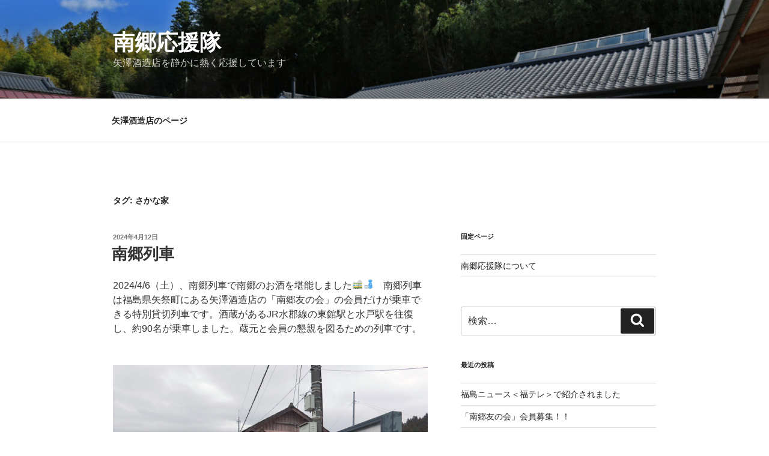

--- FILE ---
content_type: text/html; charset=UTF-8
request_url: https://meisyu75.helianthus-annuus.com/tag/%E3%81%95%E3%81%8B%E3%81%AA%E5%AE%B6/
body_size: 37080
content:
<!DOCTYPE html>
<html dir="ltr" lang="ja"
	prefix="og: https://ogp.me/ns#"  class="no-js no-svg">
<head>
<meta charset="UTF-8">
<meta name="viewport" content="width=device-width, initial-scale=1">
<link rel="profile" href="https://gmpg.org/xfn/11">

<script>(function(html){html.className = html.className.replace(/\bno-js\b/,'js')})(document.documentElement);</script>
<title>さかな家 | 南郷応援隊</title>

		<!-- All in One SEO 4.2.9 - aioseo.com -->
		<meta name="robots" content="max-image-preview:large" />
		<link rel="canonical" href="https://meisyu75.helianthus-annuus.com/tag/%E3%81%95%E3%81%8B%E3%81%AA%E5%AE%B6/" />
		<meta name="generator" content="All in One SEO (AIOSEO) 4.2.9 " />
		<meta name="google" content="nositelinkssearchbox" />
		<script type="application/ld+json" class="aioseo-schema">
			{"@context":"https:\/\/schema.org","@graph":[{"@type":"BreadcrumbList","@id":"https:\/\/meisyu75.helianthus-annuus.com\/tag\/%E3%81%95%E3%81%8B%E3%81%AA%E5%AE%B6\/#breadcrumblist","itemListElement":[{"@type":"ListItem","@id":"https:\/\/meisyu75.helianthus-annuus.com\/#listItem","position":1,"item":{"@type":"WebPage","@id":"https:\/\/meisyu75.helianthus-annuus.com\/","name":"\u30db\u30fc\u30e0","description":"\u77e2\u6fa4\u9152\u9020\u5e97\u3092\u9759\u304b\u306b\u71b1\u304f\u5fdc\u63f4\u3057\u3066\u3044\u307e\u3059","url":"https:\/\/meisyu75.helianthus-annuus.com\/"},"nextItem":"https:\/\/meisyu75.helianthus-annuus.com\/tag\/%e3%81%95%e3%81%8b%e3%81%aa%e5%ae%b6\/#listItem"},{"@type":"ListItem","@id":"https:\/\/meisyu75.helianthus-annuus.com\/tag\/%e3%81%95%e3%81%8b%e3%81%aa%e5%ae%b6\/#listItem","position":2,"item":{"@type":"WebPage","@id":"https:\/\/meisyu75.helianthus-annuus.com\/tag\/%e3%81%95%e3%81%8b%e3%81%aa%e5%ae%b6\/","name":"\u3055\u304b\u306a\u5bb6","url":"https:\/\/meisyu75.helianthus-annuus.com\/tag\/%e3%81%95%e3%81%8b%e3%81%aa%e5%ae%b6\/"},"previousItem":"https:\/\/meisyu75.helianthus-annuus.com\/#listItem"}]},{"@type":"CollectionPage","@id":"https:\/\/meisyu75.helianthus-annuus.com\/tag\/%E3%81%95%E3%81%8B%E3%81%AA%E5%AE%B6\/#collectionpage","url":"https:\/\/meisyu75.helianthus-annuus.com\/tag\/%E3%81%95%E3%81%8B%E3%81%AA%E5%AE%B6\/","name":"\u3055\u304b\u306a\u5bb6 | \u5357\u90f7\u5fdc\u63f4\u968a","inLanguage":"ja","isPartOf":{"@id":"https:\/\/meisyu75.helianthus-annuus.com\/#website"},"breadcrumb":{"@id":"https:\/\/meisyu75.helianthus-annuus.com\/tag\/%E3%81%95%E3%81%8B%E3%81%AA%E5%AE%B6\/#breadcrumblist"}},{"@type":"Organization","@id":"https:\/\/meisyu75.helianthus-annuus.com\/#organization","name":"\u5357\u90f7\u5fdc\u63f4\u968a","url":"https:\/\/meisyu75.helianthus-annuus.com\/"},{"@type":"WebSite","@id":"https:\/\/meisyu75.helianthus-annuus.com\/#website","url":"https:\/\/meisyu75.helianthus-annuus.com\/","name":"\u5357\u90f7\u5fdc\u63f4\u968a","description":"\u77e2\u6fa4\u9152\u9020\u5e97\u3092\u9759\u304b\u306b\u71b1\u304f\u5fdc\u63f4\u3057\u3066\u3044\u307e\u3059","inLanguage":"ja","publisher":{"@id":"https:\/\/meisyu75.helianthus-annuus.com\/#organization"}}]}
		</script>
		<script type="text/javascript" >
			window.ga=window.ga||function(){(ga.q=ga.q||[]).push(arguments)};ga.l=+new Date;
			ga('create', "UA-32537340-12", 'auto');
			ga('send', 'pageview');
		</script>
		<script async src="https://www.google-analytics.com/analytics.js"></script>
		<!-- All in One SEO -->

<link rel="alternate" type="application/rss+xml" title="南郷応援隊 &raquo; フィード" href="https://meisyu75.helianthus-annuus.com/feed/" />
<link rel="alternate" type="application/rss+xml" title="南郷応援隊 &raquo; コメントフィード" href="https://meisyu75.helianthus-annuus.com/comments/feed/" />
<link rel="alternate" type="application/rss+xml" title="南郷応援隊 &raquo; さかな家 タグのフィード" href="https://meisyu75.helianthus-annuus.com/tag/%e3%81%95%e3%81%8b%e3%81%aa%e5%ae%b6/feed/" />
<script>
window._wpemojiSettings = {"baseUrl":"https:\/\/s.w.org\/images\/core\/emoji\/14.0.0\/72x72\/","ext":".png","svgUrl":"https:\/\/s.w.org\/images\/core\/emoji\/14.0.0\/svg\/","svgExt":".svg","source":{"concatemoji":"https:\/\/meisyu75.helianthus-annuus.com\/wp-includes\/js\/wp-emoji-release.min.js?ver=6.1.9"}};
/*! This file is auto-generated */
!function(e,a,t){var n,r,o,i=a.createElement("canvas"),p=i.getContext&&i.getContext("2d");function s(e,t){var a=String.fromCharCode,e=(p.clearRect(0,0,i.width,i.height),p.fillText(a.apply(this,e),0,0),i.toDataURL());return p.clearRect(0,0,i.width,i.height),p.fillText(a.apply(this,t),0,0),e===i.toDataURL()}function c(e){var t=a.createElement("script");t.src=e,t.defer=t.type="text/javascript",a.getElementsByTagName("head")[0].appendChild(t)}for(o=Array("flag","emoji"),t.supports={everything:!0,everythingExceptFlag:!0},r=0;r<o.length;r++)t.supports[o[r]]=function(e){if(p&&p.fillText)switch(p.textBaseline="top",p.font="600 32px Arial",e){case"flag":return s([127987,65039,8205,9895,65039],[127987,65039,8203,9895,65039])?!1:!s([55356,56826,55356,56819],[55356,56826,8203,55356,56819])&&!s([55356,57332,56128,56423,56128,56418,56128,56421,56128,56430,56128,56423,56128,56447],[55356,57332,8203,56128,56423,8203,56128,56418,8203,56128,56421,8203,56128,56430,8203,56128,56423,8203,56128,56447]);case"emoji":return!s([129777,127995,8205,129778,127999],[129777,127995,8203,129778,127999])}return!1}(o[r]),t.supports.everything=t.supports.everything&&t.supports[o[r]],"flag"!==o[r]&&(t.supports.everythingExceptFlag=t.supports.everythingExceptFlag&&t.supports[o[r]]);t.supports.everythingExceptFlag=t.supports.everythingExceptFlag&&!t.supports.flag,t.DOMReady=!1,t.readyCallback=function(){t.DOMReady=!0},t.supports.everything||(n=function(){t.readyCallback()},a.addEventListener?(a.addEventListener("DOMContentLoaded",n,!1),e.addEventListener("load",n,!1)):(e.attachEvent("onload",n),a.attachEvent("onreadystatechange",function(){"complete"===a.readyState&&t.readyCallback()})),(e=t.source||{}).concatemoji?c(e.concatemoji):e.wpemoji&&e.twemoji&&(c(e.twemoji),c(e.wpemoji)))}(window,document,window._wpemojiSettings);
</script>
<style>
img.wp-smiley,
img.emoji {
	display: inline !important;
	border: none !important;
	box-shadow: none !important;
	height: 1em !important;
	width: 1em !important;
	margin: 0 0.07em !important;
	vertical-align: -0.1em !important;
	background: none !important;
	padding: 0 !important;
}
</style>
	<link rel='stylesheet' id='wp-block-library-css' href='https://meisyu75.helianthus-annuus.com/wp-includes/css/dist/block-library/style.min.css?ver=6.1.9' media='all' />
<style id='wp-block-library-theme-inline-css'>
.wp-block-audio figcaption{color:#555;font-size:13px;text-align:center}.is-dark-theme .wp-block-audio figcaption{color:hsla(0,0%,100%,.65)}.wp-block-audio{margin:0 0 1em}.wp-block-code{border:1px solid #ccc;border-radius:4px;font-family:Menlo,Consolas,monaco,monospace;padding:.8em 1em}.wp-block-embed figcaption{color:#555;font-size:13px;text-align:center}.is-dark-theme .wp-block-embed figcaption{color:hsla(0,0%,100%,.65)}.wp-block-embed{margin:0 0 1em}.blocks-gallery-caption{color:#555;font-size:13px;text-align:center}.is-dark-theme .blocks-gallery-caption{color:hsla(0,0%,100%,.65)}.wp-block-image figcaption{color:#555;font-size:13px;text-align:center}.is-dark-theme .wp-block-image figcaption{color:hsla(0,0%,100%,.65)}.wp-block-image{margin:0 0 1em}.wp-block-pullquote{border-top:4px solid;border-bottom:4px solid;margin-bottom:1.75em;color:currentColor}.wp-block-pullquote__citation,.wp-block-pullquote cite,.wp-block-pullquote footer{color:currentColor;text-transform:uppercase;font-size:.8125em;font-style:normal}.wp-block-quote{border-left:.25em solid;margin:0 0 1.75em;padding-left:1em}.wp-block-quote cite,.wp-block-quote footer{color:currentColor;font-size:.8125em;position:relative;font-style:normal}.wp-block-quote.has-text-align-right{border-left:none;border-right:.25em solid;padding-left:0;padding-right:1em}.wp-block-quote.has-text-align-center{border:none;padding-left:0}.wp-block-quote.is-large,.wp-block-quote.is-style-large,.wp-block-quote.is-style-plain{border:none}.wp-block-search .wp-block-search__label{font-weight:700}.wp-block-search__button{border:1px solid #ccc;padding:.375em .625em}:where(.wp-block-group.has-background){padding:1.25em 2.375em}.wp-block-separator.has-css-opacity{opacity:.4}.wp-block-separator{border:none;border-bottom:2px solid;margin-left:auto;margin-right:auto}.wp-block-separator.has-alpha-channel-opacity{opacity:1}.wp-block-separator:not(.is-style-wide):not(.is-style-dots){width:100px}.wp-block-separator.has-background:not(.is-style-dots){border-bottom:none;height:1px}.wp-block-separator.has-background:not(.is-style-wide):not(.is-style-dots){height:2px}.wp-block-table{margin:"0 0 1em 0"}.wp-block-table thead{border-bottom:3px solid}.wp-block-table tfoot{border-top:3px solid}.wp-block-table td,.wp-block-table th{word-break:normal}.wp-block-table figcaption{color:#555;font-size:13px;text-align:center}.is-dark-theme .wp-block-table figcaption{color:hsla(0,0%,100%,.65)}.wp-block-video figcaption{color:#555;font-size:13px;text-align:center}.is-dark-theme .wp-block-video figcaption{color:hsla(0,0%,100%,.65)}.wp-block-video{margin:0 0 1em}.wp-block-template-part.has-background{padding:1.25em 2.375em;margin-top:0;margin-bottom:0}
</style>
<link rel='stylesheet' id='classic-theme-styles-css' href='https://meisyu75.helianthus-annuus.com/wp-includes/css/classic-themes.min.css?ver=1' media='all' />
<style id='global-styles-inline-css'>
body{--wp--preset--color--black: #000000;--wp--preset--color--cyan-bluish-gray: #abb8c3;--wp--preset--color--white: #ffffff;--wp--preset--color--pale-pink: #f78da7;--wp--preset--color--vivid-red: #cf2e2e;--wp--preset--color--luminous-vivid-orange: #ff6900;--wp--preset--color--luminous-vivid-amber: #fcb900;--wp--preset--color--light-green-cyan: #7bdcb5;--wp--preset--color--vivid-green-cyan: #00d084;--wp--preset--color--pale-cyan-blue: #8ed1fc;--wp--preset--color--vivid-cyan-blue: #0693e3;--wp--preset--color--vivid-purple: #9b51e0;--wp--preset--gradient--vivid-cyan-blue-to-vivid-purple: linear-gradient(135deg,rgba(6,147,227,1) 0%,rgb(155,81,224) 100%);--wp--preset--gradient--light-green-cyan-to-vivid-green-cyan: linear-gradient(135deg,rgb(122,220,180) 0%,rgb(0,208,130) 100%);--wp--preset--gradient--luminous-vivid-amber-to-luminous-vivid-orange: linear-gradient(135deg,rgba(252,185,0,1) 0%,rgba(255,105,0,1) 100%);--wp--preset--gradient--luminous-vivid-orange-to-vivid-red: linear-gradient(135deg,rgba(255,105,0,1) 0%,rgb(207,46,46) 100%);--wp--preset--gradient--very-light-gray-to-cyan-bluish-gray: linear-gradient(135deg,rgb(238,238,238) 0%,rgb(169,184,195) 100%);--wp--preset--gradient--cool-to-warm-spectrum: linear-gradient(135deg,rgb(74,234,220) 0%,rgb(151,120,209) 20%,rgb(207,42,186) 40%,rgb(238,44,130) 60%,rgb(251,105,98) 80%,rgb(254,248,76) 100%);--wp--preset--gradient--blush-light-purple: linear-gradient(135deg,rgb(255,206,236) 0%,rgb(152,150,240) 100%);--wp--preset--gradient--blush-bordeaux: linear-gradient(135deg,rgb(254,205,165) 0%,rgb(254,45,45) 50%,rgb(107,0,62) 100%);--wp--preset--gradient--luminous-dusk: linear-gradient(135deg,rgb(255,203,112) 0%,rgb(199,81,192) 50%,rgb(65,88,208) 100%);--wp--preset--gradient--pale-ocean: linear-gradient(135deg,rgb(255,245,203) 0%,rgb(182,227,212) 50%,rgb(51,167,181) 100%);--wp--preset--gradient--electric-grass: linear-gradient(135deg,rgb(202,248,128) 0%,rgb(113,206,126) 100%);--wp--preset--gradient--midnight: linear-gradient(135deg,rgb(2,3,129) 0%,rgb(40,116,252) 100%);--wp--preset--duotone--dark-grayscale: url('#wp-duotone-dark-grayscale');--wp--preset--duotone--grayscale: url('#wp-duotone-grayscale');--wp--preset--duotone--purple-yellow: url('#wp-duotone-purple-yellow');--wp--preset--duotone--blue-red: url('#wp-duotone-blue-red');--wp--preset--duotone--midnight: url('#wp-duotone-midnight');--wp--preset--duotone--magenta-yellow: url('#wp-duotone-magenta-yellow');--wp--preset--duotone--purple-green: url('#wp-duotone-purple-green');--wp--preset--duotone--blue-orange: url('#wp-duotone-blue-orange');--wp--preset--font-size--small: 13px;--wp--preset--font-size--medium: 20px;--wp--preset--font-size--large: 36px;--wp--preset--font-size--x-large: 42px;--wp--preset--spacing--20: 0.44rem;--wp--preset--spacing--30: 0.67rem;--wp--preset--spacing--40: 1rem;--wp--preset--spacing--50: 1.5rem;--wp--preset--spacing--60: 2.25rem;--wp--preset--spacing--70: 3.38rem;--wp--preset--spacing--80: 5.06rem;}:where(.is-layout-flex){gap: 0.5em;}body .is-layout-flow > .alignleft{float: left;margin-inline-start: 0;margin-inline-end: 2em;}body .is-layout-flow > .alignright{float: right;margin-inline-start: 2em;margin-inline-end: 0;}body .is-layout-flow > .aligncenter{margin-left: auto !important;margin-right: auto !important;}body .is-layout-constrained > .alignleft{float: left;margin-inline-start: 0;margin-inline-end: 2em;}body .is-layout-constrained > .alignright{float: right;margin-inline-start: 2em;margin-inline-end: 0;}body .is-layout-constrained > .aligncenter{margin-left: auto !important;margin-right: auto !important;}body .is-layout-constrained > :where(:not(.alignleft):not(.alignright):not(.alignfull)){max-width: var(--wp--style--global--content-size);margin-left: auto !important;margin-right: auto !important;}body .is-layout-constrained > .alignwide{max-width: var(--wp--style--global--wide-size);}body .is-layout-flex{display: flex;}body .is-layout-flex{flex-wrap: wrap;align-items: center;}body .is-layout-flex > *{margin: 0;}:where(.wp-block-columns.is-layout-flex){gap: 2em;}.has-black-color{color: var(--wp--preset--color--black) !important;}.has-cyan-bluish-gray-color{color: var(--wp--preset--color--cyan-bluish-gray) !important;}.has-white-color{color: var(--wp--preset--color--white) !important;}.has-pale-pink-color{color: var(--wp--preset--color--pale-pink) !important;}.has-vivid-red-color{color: var(--wp--preset--color--vivid-red) !important;}.has-luminous-vivid-orange-color{color: var(--wp--preset--color--luminous-vivid-orange) !important;}.has-luminous-vivid-amber-color{color: var(--wp--preset--color--luminous-vivid-amber) !important;}.has-light-green-cyan-color{color: var(--wp--preset--color--light-green-cyan) !important;}.has-vivid-green-cyan-color{color: var(--wp--preset--color--vivid-green-cyan) !important;}.has-pale-cyan-blue-color{color: var(--wp--preset--color--pale-cyan-blue) !important;}.has-vivid-cyan-blue-color{color: var(--wp--preset--color--vivid-cyan-blue) !important;}.has-vivid-purple-color{color: var(--wp--preset--color--vivid-purple) !important;}.has-black-background-color{background-color: var(--wp--preset--color--black) !important;}.has-cyan-bluish-gray-background-color{background-color: var(--wp--preset--color--cyan-bluish-gray) !important;}.has-white-background-color{background-color: var(--wp--preset--color--white) !important;}.has-pale-pink-background-color{background-color: var(--wp--preset--color--pale-pink) !important;}.has-vivid-red-background-color{background-color: var(--wp--preset--color--vivid-red) !important;}.has-luminous-vivid-orange-background-color{background-color: var(--wp--preset--color--luminous-vivid-orange) !important;}.has-luminous-vivid-amber-background-color{background-color: var(--wp--preset--color--luminous-vivid-amber) !important;}.has-light-green-cyan-background-color{background-color: var(--wp--preset--color--light-green-cyan) !important;}.has-vivid-green-cyan-background-color{background-color: var(--wp--preset--color--vivid-green-cyan) !important;}.has-pale-cyan-blue-background-color{background-color: var(--wp--preset--color--pale-cyan-blue) !important;}.has-vivid-cyan-blue-background-color{background-color: var(--wp--preset--color--vivid-cyan-blue) !important;}.has-vivid-purple-background-color{background-color: var(--wp--preset--color--vivid-purple) !important;}.has-black-border-color{border-color: var(--wp--preset--color--black) !important;}.has-cyan-bluish-gray-border-color{border-color: var(--wp--preset--color--cyan-bluish-gray) !important;}.has-white-border-color{border-color: var(--wp--preset--color--white) !important;}.has-pale-pink-border-color{border-color: var(--wp--preset--color--pale-pink) !important;}.has-vivid-red-border-color{border-color: var(--wp--preset--color--vivid-red) !important;}.has-luminous-vivid-orange-border-color{border-color: var(--wp--preset--color--luminous-vivid-orange) !important;}.has-luminous-vivid-amber-border-color{border-color: var(--wp--preset--color--luminous-vivid-amber) !important;}.has-light-green-cyan-border-color{border-color: var(--wp--preset--color--light-green-cyan) !important;}.has-vivid-green-cyan-border-color{border-color: var(--wp--preset--color--vivid-green-cyan) !important;}.has-pale-cyan-blue-border-color{border-color: var(--wp--preset--color--pale-cyan-blue) !important;}.has-vivid-cyan-blue-border-color{border-color: var(--wp--preset--color--vivid-cyan-blue) !important;}.has-vivid-purple-border-color{border-color: var(--wp--preset--color--vivid-purple) !important;}.has-vivid-cyan-blue-to-vivid-purple-gradient-background{background: var(--wp--preset--gradient--vivid-cyan-blue-to-vivid-purple) !important;}.has-light-green-cyan-to-vivid-green-cyan-gradient-background{background: var(--wp--preset--gradient--light-green-cyan-to-vivid-green-cyan) !important;}.has-luminous-vivid-amber-to-luminous-vivid-orange-gradient-background{background: var(--wp--preset--gradient--luminous-vivid-amber-to-luminous-vivid-orange) !important;}.has-luminous-vivid-orange-to-vivid-red-gradient-background{background: var(--wp--preset--gradient--luminous-vivid-orange-to-vivid-red) !important;}.has-very-light-gray-to-cyan-bluish-gray-gradient-background{background: var(--wp--preset--gradient--very-light-gray-to-cyan-bluish-gray) !important;}.has-cool-to-warm-spectrum-gradient-background{background: var(--wp--preset--gradient--cool-to-warm-spectrum) !important;}.has-blush-light-purple-gradient-background{background: var(--wp--preset--gradient--blush-light-purple) !important;}.has-blush-bordeaux-gradient-background{background: var(--wp--preset--gradient--blush-bordeaux) !important;}.has-luminous-dusk-gradient-background{background: var(--wp--preset--gradient--luminous-dusk) !important;}.has-pale-ocean-gradient-background{background: var(--wp--preset--gradient--pale-ocean) !important;}.has-electric-grass-gradient-background{background: var(--wp--preset--gradient--electric-grass) !important;}.has-midnight-gradient-background{background: var(--wp--preset--gradient--midnight) !important;}.has-small-font-size{font-size: var(--wp--preset--font-size--small) !important;}.has-medium-font-size{font-size: var(--wp--preset--font-size--medium) !important;}.has-large-font-size{font-size: var(--wp--preset--font-size--large) !important;}.has-x-large-font-size{font-size: var(--wp--preset--font-size--x-large) !important;}
.wp-block-navigation a:where(:not(.wp-element-button)){color: inherit;}
:where(.wp-block-columns.is-layout-flex){gap: 2em;}
.wp-block-pullquote{font-size: 1.5em;line-height: 1.6;}
</style>
<link rel='stylesheet' id='twentyseventeen-style-css' href='https://meisyu75.helianthus-annuus.com/wp-content/themes/twentyseventeen/style.css?ver=20230328' media='all' />
<link rel='stylesheet' id='twentyseventeen-block-style-css' href='https://meisyu75.helianthus-annuus.com/wp-content/themes/twentyseventeen/assets/css/blocks.css?ver=20220912' media='all' />
<!--[if lt IE 9]>
<link rel='stylesheet' id='twentyseventeen-ie8-css' href='https://meisyu75.helianthus-annuus.com/wp-content/themes/twentyseventeen/assets/css/ie8.css?ver=20161202' media='all' />
<![endif]-->
<link rel='stylesheet' id='fancybox-css' href='https://meisyu75.helianthus-annuus.com/wp-content/plugins/easy-fancybox/fancybox/1.5.4/jquery.fancybox.min.css?ver=6.1.9' media='screen' />
<!--[if lt IE 9]>
<script src='https://meisyu75.helianthus-annuus.com/wp-content/themes/twentyseventeen/assets/js/html5.js?ver=20161020' id='html5-js'></script>
<![endif]-->
<script src='https://meisyu75.helianthus-annuus.com/wp-includes/js/jquery/jquery.min.js?ver=3.6.1' id='jquery-core-js'></script>
<script src='https://meisyu75.helianthus-annuus.com/wp-includes/js/jquery/jquery-migrate.min.js?ver=3.3.2' id='jquery-migrate-js'></script>
<link rel="https://api.w.org/" href="https://meisyu75.helianthus-annuus.com/wp-json/" /><link rel="alternate" type="application/json" href="https://meisyu75.helianthus-annuus.com/wp-json/wp/v2/tags/62" /><link rel="EditURI" type="application/rsd+xml" title="RSD" href="https://meisyu75.helianthus-annuus.com/xmlrpc.php?rsd" />
<link rel="wlwmanifest" type="application/wlwmanifest+xml" href="https://meisyu75.helianthus-annuus.com/wp-includes/wlwmanifest.xml" />
<meta name="generator" content="WordPress 6.1.9" />
<script type="text/javascript" src="https://meisyu75.helianthus-annuus.com/wp-content/plugins/flv-embed/swfobject.js"></script>
<meta name="generator" content="Site Kit by Google 1.92.0" /><style>.recentcomments a{display:inline !important;padding:0 !important;margin:0 !important;}</style></head>

<body class="archive tag tag-62 wp-embed-responsive hfeed has-header-image has-sidebar page-two-column colors-light">
<svg xmlns="http://www.w3.org/2000/svg" viewBox="0 0 0 0" width="0" height="0" focusable="false" role="none" style="visibility: hidden; position: absolute; left: -9999px; overflow: hidden;" ><defs><filter id="wp-duotone-dark-grayscale"><feColorMatrix color-interpolation-filters="sRGB" type="matrix" values=" .299 .587 .114 0 0 .299 .587 .114 0 0 .299 .587 .114 0 0 .299 .587 .114 0 0 " /><feComponentTransfer color-interpolation-filters="sRGB" ><feFuncR type="table" tableValues="0 0.49803921568627" /><feFuncG type="table" tableValues="0 0.49803921568627" /><feFuncB type="table" tableValues="0 0.49803921568627" /><feFuncA type="table" tableValues="1 1" /></feComponentTransfer><feComposite in2="SourceGraphic" operator="in" /></filter></defs></svg><svg xmlns="http://www.w3.org/2000/svg" viewBox="0 0 0 0" width="0" height="0" focusable="false" role="none" style="visibility: hidden; position: absolute; left: -9999px; overflow: hidden;" ><defs><filter id="wp-duotone-grayscale"><feColorMatrix color-interpolation-filters="sRGB" type="matrix" values=" .299 .587 .114 0 0 .299 .587 .114 0 0 .299 .587 .114 0 0 .299 .587 .114 0 0 " /><feComponentTransfer color-interpolation-filters="sRGB" ><feFuncR type="table" tableValues="0 1" /><feFuncG type="table" tableValues="0 1" /><feFuncB type="table" tableValues="0 1" /><feFuncA type="table" tableValues="1 1" /></feComponentTransfer><feComposite in2="SourceGraphic" operator="in" /></filter></defs></svg><svg xmlns="http://www.w3.org/2000/svg" viewBox="0 0 0 0" width="0" height="0" focusable="false" role="none" style="visibility: hidden; position: absolute; left: -9999px; overflow: hidden;" ><defs><filter id="wp-duotone-purple-yellow"><feColorMatrix color-interpolation-filters="sRGB" type="matrix" values=" .299 .587 .114 0 0 .299 .587 .114 0 0 .299 .587 .114 0 0 .299 .587 .114 0 0 " /><feComponentTransfer color-interpolation-filters="sRGB" ><feFuncR type="table" tableValues="0.54901960784314 0.98823529411765" /><feFuncG type="table" tableValues="0 1" /><feFuncB type="table" tableValues="0.71764705882353 0.25490196078431" /><feFuncA type="table" tableValues="1 1" /></feComponentTransfer><feComposite in2="SourceGraphic" operator="in" /></filter></defs></svg><svg xmlns="http://www.w3.org/2000/svg" viewBox="0 0 0 0" width="0" height="0" focusable="false" role="none" style="visibility: hidden; position: absolute; left: -9999px; overflow: hidden;" ><defs><filter id="wp-duotone-blue-red"><feColorMatrix color-interpolation-filters="sRGB" type="matrix" values=" .299 .587 .114 0 0 .299 .587 .114 0 0 .299 .587 .114 0 0 .299 .587 .114 0 0 " /><feComponentTransfer color-interpolation-filters="sRGB" ><feFuncR type="table" tableValues="0 1" /><feFuncG type="table" tableValues="0 0.27843137254902" /><feFuncB type="table" tableValues="0.5921568627451 0.27843137254902" /><feFuncA type="table" tableValues="1 1" /></feComponentTransfer><feComposite in2="SourceGraphic" operator="in" /></filter></defs></svg><svg xmlns="http://www.w3.org/2000/svg" viewBox="0 0 0 0" width="0" height="0" focusable="false" role="none" style="visibility: hidden; position: absolute; left: -9999px; overflow: hidden;" ><defs><filter id="wp-duotone-midnight"><feColorMatrix color-interpolation-filters="sRGB" type="matrix" values=" .299 .587 .114 0 0 .299 .587 .114 0 0 .299 .587 .114 0 0 .299 .587 .114 0 0 " /><feComponentTransfer color-interpolation-filters="sRGB" ><feFuncR type="table" tableValues="0 0" /><feFuncG type="table" tableValues="0 0.64705882352941" /><feFuncB type="table" tableValues="0 1" /><feFuncA type="table" tableValues="1 1" /></feComponentTransfer><feComposite in2="SourceGraphic" operator="in" /></filter></defs></svg><svg xmlns="http://www.w3.org/2000/svg" viewBox="0 0 0 0" width="0" height="0" focusable="false" role="none" style="visibility: hidden; position: absolute; left: -9999px; overflow: hidden;" ><defs><filter id="wp-duotone-magenta-yellow"><feColorMatrix color-interpolation-filters="sRGB" type="matrix" values=" .299 .587 .114 0 0 .299 .587 .114 0 0 .299 .587 .114 0 0 .299 .587 .114 0 0 " /><feComponentTransfer color-interpolation-filters="sRGB" ><feFuncR type="table" tableValues="0.78039215686275 1" /><feFuncG type="table" tableValues="0 0.94901960784314" /><feFuncB type="table" tableValues="0.35294117647059 0.47058823529412" /><feFuncA type="table" tableValues="1 1" /></feComponentTransfer><feComposite in2="SourceGraphic" operator="in" /></filter></defs></svg><svg xmlns="http://www.w3.org/2000/svg" viewBox="0 0 0 0" width="0" height="0" focusable="false" role="none" style="visibility: hidden; position: absolute; left: -9999px; overflow: hidden;" ><defs><filter id="wp-duotone-purple-green"><feColorMatrix color-interpolation-filters="sRGB" type="matrix" values=" .299 .587 .114 0 0 .299 .587 .114 0 0 .299 .587 .114 0 0 .299 .587 .114 0 0 " /><feComponentTransfer color-interpolation-filters="sRGB" ><feFuncR type="table" tableValues="0.65098039215686 0.40392156862745" /><feFuncG type="table" tableValues="0 1" /><feFuncB type="table" tableValues="0.44705882352941 0.4" /><feFuncA type="table" tableValues="1 1" /></feComponentTransfer><feComposite in2="SourceGraphic" operator="in" /></filter></defs></svg><svg xmlns="http://www.w3.org/2000/svg" viewBox="0 0 0 0" width="0" height="0" focusable="false" role="none" style="visibility: hidden; position: absolute; left: -9999px; overflow: hidden;" ><defs><filter id="wp-duotone-blue-orange"><feColorMatrix color-interpolation-filters="sRGB" type="matrix" values=" .299 .587 .114 0 0 .299 .587 .114 0 0 .299 .587 .114 0 0 .299 .587 .114 0 0 " /><feComponentTransfer color-interpolation-filters="sRGB" ><feFuncR type="table" tableValues="0.098039215686275 1" /><feFuncG type="table" tableValues="0 0.66274509803922" /><feFuncB type="table" tableValues="0.84705882352941 0.41960784313725" /><feFuncA type="table" tableValues="1 1" /></feComponentTransfer><feComposite in2="SourceGraphic" operator="in" /></filter></defs></svg><div id="page" class="site">
	<a class="skip-link screen-reader-text" href="#content">
		コンテンツへスキップ	</a>

	<header id="masthead" class="site-header">

		<div class="custom-header">

		<div class="custom-header-media">
			<div id="wp-custom-header" class="wp-custom-header"><img src="https://meisyu75.helianthus-annuus.com/wp-content/uploads/2023/04/表紙D50_2623.jpg" width="1024" height="614" alt="" srcset="https://meisyu75.helianthus-annuus.com/wp-content/uploads/2023/04/表紙D50_2623.jpg 1024w, https://meisyu75.helianthus-annuus.com/wp-content/uploads/2023/04/表紙D50_2623-300x180.jpg 300w, https://meisyu75.helianthus-annuus.com/wp-content/uploads/2023/04/表紙D50_2623-768x461.jpg 768w" sizes="100vw" /></div>		</div>

	<div class="site-branding">
	<div class="wrap">

		
		<div class="site-branding-text">
							<p class="site-title"><a href="https://meisyu75.helianthus-annuus.com/" rel="home">南郷応援隊</a></p>
			
							<p class="site-description">矢澤酒造店を静かに熱く応援しています</p>
					</div><!-- .site-branding-text -->

		
	</div><!-- .wrap -->
</div><!-- .site-branding -->

</div><!-- .custom-header -->

					<div class="navigation-top">
				<div class="wrap">
					<nav id="site-navigation" class="main-navigation" aria-label="トップメニュー">
	<button class="menu-toggle" aria-controls="top-menu" aria-expanded="false">
		<svg class="icon icon-bars" aria-hidden="true" role="img"> <use href="#icon-bars" xlink:href="#icon-bars"></use> </svg><svg class="icon icon-close" aria-hidden="true" role="img"> <use href="#icon-close" xlink:href="#icon-close"></use> </svg>メニュー	</button>

	<div class="menu-%e7%9f%a2%e6%be%a4%e9%85%92%e9%80%a0%e5%ba%97%e3%81%ae%e3%83%9a%e3%83%bc%e3%82%b8-2-container"><ul id="top-menu" class="menu"><li id="menu-item-53" class="menu-item menu-item-type-custom menu-item-object-custom menu-item-53"><a href="http://www.yazawashuzo.co.jp/">矢澤酒造店のページ</a></li>
</ul></div>
	</nav><!-- #site-navigation -->
				</div><!-- .wrap -->
			</div><!-- .navigation-top -->
		
	</header><!-- #masthead -->

	
	<div class="site-content-contain">
		<div id="content" class="site-content">

<div class="wrap">

			<header class="page-header">
			<h1 class="page-title">タグ: <span>さかな家</span></h1>		</header><!-- .page-header -->
	
	<div id="primary" class="content-area">
		<main id="main" class="site-main">

					
<article id="post-4549" class="post-4549 post type-post status-publish format-standard hentry category-32 tag-japanesesake tag-62 tag-4 tag-132 tag-39 tag-85 tag-8 tag-58 tag-110">
		<header class="entry-header">
		<div class="entry-meta"><span class="screen-reader-text">投稿日:</span> <a href="https://meisyu75.helianthus-annuus.com/2024/04/12/%e5%8d%97%e9%83%b7%e5%88%97%e8%bb%8a/" rel="bookmark"><time class="entry-date published" datetime="2024-04-12T21:44:40+09:00">2024年4月12日</time><time class="updated" datetime="2024-04-12T21:44:41+09:00">2024年4月12日</time></a></div><!-- .entry-meta --><h2 class="entry-title"><a href="https://meisyu75.helianthus-annuus.com/2024/04/12/%e5%8d%97%e9%83%b7%e5%88%97%e8%bb%8a/" rel="bookmark">南郷列車</a></h2>	</header><!-- .entry-header -->

	
	<div class="entry-content">
		
<p>2024/4/6（土）、南郷列車で南郷のお酒を堪能しました&#x1f69e;&#x1f376;　南郷列車は福島県矢祭町にある矢澤酒造店の「南郷友の会」の会員だけが乗車できる特別貸切列車です。酒蔵があるJR水郡線の東館駅と水戸駅を往復し、約90名が乗車しました。蔵元と会員の懇親を図るための列車です。<br><br></p>



<figure class="wp-block-image size-full"><img decoding="async" width="1024" height="683" src="https://meisyu75.helianthus-annuus.com/wp-content/uploads/2024/04/★M7_00981.jpg" alt="" class="wp-image-4551" srcset="https://meisyu75.helianthus-annuus.com/wp-content/uploads/2024/04/★M7_00981.jpg 1024w, https://meisyu75.helianthus-annuus.com/wp-content/uploads/2024/04/★M7_00981-300x200.jpg 300w, https://meisyu75.helianthus-annuus.com/wp-content/uploads/2024/04/★M7_00981-768x512.jpg 768w" sizes="(max-width: 767px) 89vw, (max-width: 1000px) 54vw, (max-width: 1071px) 543px, 580px" /><figcaption class="wp-element-caption">12:48　東館駅出発</figcaption></figure>



<p><br>この日を首を長くして待っていた会員の方々が続々と集まってきています。</p>



<figure class="wp-block-image size-full"><img decoding="async" loading="lazy" width="683" height="1024" src="https://meisyu75.helianthus-annuus.com/wp-content/uploads/2024/04/★M7_00978.jpg" alt="" class="wp-image-4552" srcset="https://meisyu75.helianthus-annuus.com/wp-content/uploads/2024/04/★M7_00978.jpg 683w, https://meisyu75.helianthus-annuus.com/wp-content/uploads/2024/04/★M7_00978-200x300.jpg 200w" sizes="(max-width: 683px) 100vw, 683px" /></figure>



<figure class="wp-block-image size-full"><img decoding="async" loading="lazy" width="1024" height="683" src="https://meisyu75.helianthus-annuus.com/wp-content/uploads/2024/04/★M7_00985-1.jpg" alt="" class="wp-image-4576" srcset="https://meisyu75.helianthus-annuus.com/wp-content/uploads/2024/04/★M7_00985-1.jpg 1024w, https://meisyu75.helianthus-annuus.com/wp-content/uploads/2024/04/★M7_00985-1-300x200.jpg 300w, https://meisyu75.helianthus-annuus.com/wp-content/uploads/2024/04/★M7_00985-1-768x512.jpg 768w" sizes="(max-width: 767px) 89vw, (max-width: 1000px) 54vw, (max-width: 1071px) 543px, 580px" /><figcaption class="wp-element-caption">積み込まれているのはビールケースですが、中身は全て日本酒です</figcaption></figure>



<p><br>出発と同時に「乾杯～！」&#x1f942;　車内はあっという間に笑い声で包まれ、あちらこちらの席で大盛り上がり。車内では「南郷 純米酒」「佳撰 南郷」「南郷 樽酒」が飲み放題。その他、「純米大吟醸 白孔雀」、「特別純米酒 銀箭」「南郷 純米吟醸 うらら(生詰)」が振る舞われました。</p>



<figure class="wp-block-image size-large"><img decoding="async" loading="lazy" width="1024" height="1024" src="https://meisyu75.helianthus-annuus.com/wp-content/uploads/2024/04/20240406_150516-1024x1024.jpg" alt="" class="wp-image-4565" srcset="https://meisyu75.helianthus-annuus.com/wp-content/uploads/2024/04/20240406_150516.jpg 1024w, https://meisyu75.helianthus-annuus.com/wp-content/uploads/2024/04/20240406_150516-300x300.jpg 300w, https://meisyu75.helianthus-annuus.com/wp-content/uploads/2024/04/20240406_150516-150x150.jpg 150w, https://meisyu75.helianthus-annuus.com/wp-content/uploads/2024/04/20240406_150516-768x768.jpg 768w, https://meisyu75.helianthus-annuus.com/wp-content/uploads/2024/04/20240406_150516-100x100.jpg 100w" sizes="(max-width: 767px) 89vw, (max-width: 1000px) 54vw, (max-width: 1071px) 543px, 580px" /></figure>



<figure class="wp-block-image size-large"><img decoding="async" loading="lazy" width="1024" height="1024" src="https://meisyu75.helianthus-annuus.com/wp-content/uploads/2024/04/20240406_150451-1024x1024.jpg" alt="" class="wp-image-4566" srcset="https://meisyu75.helianthus-annuus.com/wp-content/uploads/2024/04/20240406_150451.jpg 1024w, https://meisyu75.helianthus-annuus.com/wp-content/uploads/2024/04/20240406_150451-300x300.jpg 300w, https://meisyu75.helianthus-annuus.com/wp-content/uploads/2024/04/20240406_150451-150x150.jpg 150w, https://meisyu75.helianthus-annuus.com/wp-content/uploads/2024/04/20240406_150451-768x768.jpg 768w, https://meisyu75.helianthus-annuus.com/wp-content/uploads/2024/04/20240406_150451-100x100.jpg 100w" sizes="(max-width: 767px) 89vw, (max-width: 1000px) 54vw, (max-width: 1071px) 543px, 580px" /><figcaption class="wp-element-caption">矢澤社長も満面の笑顔</figcaption></figure>



<figure class="wp-block-image size-full"><img decoding="async" loading="lazy" width="1024" height="683" src="https://meisyu75.helianthus-annuus.com/wp-content/uploads/2024/04/★M7_00998.jpg" alt="" class="wp-image-4568" srcset="https://meisyu75.helianthus-annuus.com/wp-content/uploads/2024/04/★M7_00998.jpg 1024w, https://meisyu75.helianthus-annuus.com/wp-content/uploads/2024/04/★M7_00998-300x200.jpg 300w, https://meisyu75.helianthus-annuus.com/wp-content/uploads/2024/04/★M7_00998-768x512.jpg 768w" sizes="(max-width: 767px) 89vw, (max-width: 1000px) 54vw, (max-width: 1071px) 543px, 580px" /></figure>



<figure class="wp-block-image size-large"><img decoding="async" loading="lazy" width="1024" height="1024" src="https://meisyu75.helianthus-annuus.com/wp-content/uploads/2024/04/20240406_151828-1024x1024.jpg" alt="" class="wp-image-4567" srcset="https://meisyu75.helianthus-annuus.com/wp-content/uploads/2024/04/20240406_151828.jpg 1024w, https://meisyu75.helianthus-annuus.com/wp-content/uploads/2024/04/20240406_151828-300x300.jpg 300w, https://meisyu75.helianthus-annuus.com/wp-content/uploads/2024/04/20240406_151828-150x150.jpg 150w, https://meisyu75.helianthus-annuus.com/wp-content/uploads/2024/04/20240406_151828-768x768.jpg 768w, https://meisyu75.helianthus-annuus.com/wp-content/uploads/2024/04/20240406_151828-100x100.jpg 100w" sizes="(max-width: 767px) 89vw, (max-width: 1000px) 54vw, (max-width: 1071px) 543px, 580px" /></figure>



<figure class="wp-block-image size-large"><img decoding="async" loading="lazy" width="1024" height="1024" src="https://meisyu75.helianthus-annuus.com/wp-content/uploads/2024/04/20240406_130051-1024x1024.jpg" alt="" class="wp-image-4570" srcset="https://meisyu75.helianthus-annuus.com/wp-content/uploads/2024/04/20240406_130051.jpg 1024w, https://meisyu75.helianthus-annuus.com/wp-content/uploads/2024/04/20240406_130051-300x300.jpg 300w, https://meisyu75.helianthus-annuus.com/wp-content/uploads/2024/04/20240406_130051-150x150.jpg 150w, https://meisyu75.helianthus-annuus.com/wp-content/uploads/2024/04/20240406_130051-768x768.jpg 768w, https://meisyu75.helianthus-annuus.com/wp-content/uploads/2024/04/20240406_130051-100x100.jpg 100w" sizes="(max-width: 767px) 89vw, (max-width: 1000px) 54vw, (max-width: 1071px) 543px, 580px" /></figure>



<figure class="wp-block-image size-large"><img decoding="async" loading="lazy" width="1024" height="1024" src="https://meisyu75.helianthus-annuus.com/wp-content/uploads/2024/04/20240406_130059-1024x1024.jpg" alt="" class="wp-image-4571" srcset="https://meisyu75.helianthus-annuus.com/wp-content/uploads/2024/04/20240406_130059.jpg 1024w, https://meisyu75.helianthus-annuus.com/wp-content/uploads/2024/04/20240406_130059-300x300.jpg 300w, https://meisyu75.helianthus-annuus.com/wp-content/uploads/2024/04/20240406_130059-150x150.jpg 150w, https://meisyu75.helianthus-annuus.com/wp-content/uploads/2024/04/20240406_130059-768x768.jpg 768w, https://meisyu75.helianthus-annuus.com/wp-content/uploads/2024/04/20240406_130059-100x100.jpg 100w" sizes="(max-width: 767px) 89vw, (max-width: 1000px) 54vw, (max-width: 1071px) 543px, 580px" /></figure>



<figure class="wp-block-image size-large"><img decoding="async" loading="lazy" width="1024" height="1024" src="https://meisyu75.helianthus-annuus.com/wp-content/uploads/2024/04/20240406_130330-1024x1024.jpg" alt="" class="wp-image-4572" srcset="https://meisyu75.helianthus-annuus.com/wp-content/uploads/2024/04/20240406_130330.jpg 1024w, https://meisyu75.helianthus-annuus.com/wp-content/uploads/2024/04/20240406_130330-300x300.jpg 300w, https://meisyu75.helianthus-annuus.com/wp-content/uploads/2024/04/20240406_130330-150x150.jpg 150w, https://meisyu75.helianthus-annuus.com/wp-content/uploads/2024/04/20240406_130330-768x768.jpg 768w, https://meisyu75.helianthus-annuus.com/wp-content/uploads/2024/04/20240406_130330-100x100.jpg 100w" sizes="(max-width: 767px) 89vw, (max-width: 1000px) 54vw, (max-width: 1071px) 543px, 580px" /></figure>



<figure class="wp-block-image size-large"><img decoding="async" loading="lazy" width="1024" height="1024" src="https://meisyu75.helianthus-annuus.com/wp-content/uploads/2024/04/20240406_135706-1024x1024.jpg" alt="" class="wp-image-4573" srcset="https://meisyu75.helianthus-annuus.com/wp-content/uploads/2024/04/20240406_135706.jpg 1024w, https://meisyu75.helianthus-annuus.com/wp-content/uploads/2024/04/20240406_135706-300x300.jpg 300w, https://meisyu75.helianthus-annuus.com/wp-content/uploads/2024/04/20240406_135706-150x150.jpg 150w, https://meisyu75.helianthus-annuus.com/wp-content/uploads/2024/04/20240406_135706-768x768.jpg 768w, https://meisyu75.helianthus-annuus.com/wp-content/uploads/2024/04/20240406_135706-100x100.jpg 100w" sizes="(max-width: 767px) 89vw, (max-width: 1000px) 54vw, (max-width: 1071px) 543px, 580px" /></figure>



<figure class="wp-block-image size-large"><img decoding="async" loading="lazy" width="1024" height="1024" src="https://meisyu75.helianthus-annuus.com/wp-content/uploads/2024/04/20240406_135814-1024x1024.jpg" alt="" class="wp-image-4574" srcset="https://meisyu75.helianthus-annuus.com/wp-content/uploads/2024/04/20240406_135814.jpg 1024w, https://meisyu75.helianthus-annuus.com/wp-content/uploads/2024/04/20240406_135814-300x300.jpg 300w, https://meisyu75.helianthus-annuus.com/wp-content/uploads/2024/04/20240406_135814-150x150.jpg 150w, https://meisyu75.helianthus-annuus.com/wp-content/uploads/2024/04/20240406_135814-768x768.jpg 768w, https://meisyu75.helianthus-annuus.com/wp-content/uploads/2024/04/20240406_135814-100x100.jpg 100w" sizes="(max-width: 767px) 89vw, (max-width: 1000px) 54vw, (max-width: 1071px) 543px, 580px" /><figcaption class="wp-element-caption">「さかな家」さんの女将と南郷友の会の方々</figcaption></figure>



<p><br><br>この日、用意されたのは矢祭町の和食屋さん「さかな家」さんのお弁当。昨年の「南郷列車」も「さかな家」さんのお弁当でした。今回も何度も試食を重ね完成した豪華なお弁当&#x1f371;&#x1f60b;　菜の花やたけのこなど春を感じる内容でした。矢澤酒造店の「純米大吟醸 白孔雀」を含んだ「干し芋」も絶品&#x1f360;</p>



<figure class="wp-block-image size-full"><img decoding="async" loading="lazy" width="1024" height="683" src="https://meisyu75.helianthus-annuus.com/wp-content/uploads/2024/04/★M7_00987.jpg" alt="" class="wp-image-4553" srcset="https://meisyu75.helianthus-annuus.com/wp-content/uploads/2024/04/★M7_00987.jpg 1024w, https://meisyu75.helianthus-annuus.com/wp-content/uploads/2024/04/★M7_00987-300x200.jpg 300w, https://meisyu75.helianthus-annuus.com/wp-content/uploads/2024/04/★M7_00987-768x512.jpg 768w" sizes="(max-width: 767px) 89vw, (max-width: 1000px) 54vw, (max-width: 1071px) 543px, 580px" /></figure>



<figure class="wp-block-image size-full"><img decoding="async" loading="lazy" width="1024" height="683" src="https://meisyu75.helianthus-annuus.com/wp-content/uploads/2024/04/★M7_00992.jpg" alt="" class="wp-image-4554" srcset="https://meisyu75.helianthus-annuus.com/wp-content/uploads/2024/04/★M7_00992.jpg 1024w, https://meisyu75.helianthus-annuus.com/wp-content/uploads/2024/04/★M7_00992-300x200.jpg 300w, https://meisyu75.helianthus-annuus.com/wp-content/uploads/2024/04/★M7_00992-768x512.jpg 768w" sizes="(max-width: 767px) 89vw, (max-width: 1000px) 54vw, (max-width: 1071px) 543px, 580px" /></figure>



<p><br><br>「さかな家」さんのお弁当が美味しかったのはもちろんなのですが、このお品書きに感動&#x2728;&#x2728;　1枚に印刷された紙をホッチキスやノリを使用せず、冊子のように製作する「折本」です。偶然にも最近、私も仕事でこの「折本」を作ったのですが、これ、すごく手間がかかるんですよ～&#x1f4a6;&#x1f4a6;　私は10冊作成しただけで疲労困憊でしたが、「さかな家」さんは100部近く作成。それも私はA3サイズでしたが、「さかな家」さんはA4サイズなので、細かくて、想像しただけでも卒倒しそうです&#x1f635;　「さかな家」さんのブログは<a href="https://sakanaya-maruyasu.com/blog/hitorigoto/31421/" target="_blank" rel="noopener" title=""><strong>コチラ</strong></a>。</p>



<figure class="wp-block-image size-full"><img decoding="async" loading="lazy" width="1024" height="683" src="https://meisyu75.helianthus-annuus.com/wp-content/uploads/2024/04/★M7_00994.jpg" alt="" class="wp-image-4555" srcset="https://meisyu75.helianthus-annuus.com/wp-content/uploads/2024/04/★M7_00994.jpg 1024w, https://meisyu75.helianthus-annuus.com/wp-content/uploads/2024/04/★M7_00994-300x200.jpg 300w, https://meisyu75.helianthus-annuus.com/wp-content/uploads/2024/04/★M7_00994-768x512.jpg 768w" sizes="(max-width: 767px) 89vw, (max-width: 1000px) 54vw, (max-width: 1071px) 543px, 580px" /><figcaption class="wp-element-caption">それぞれのお料理に合わせるお酒のご案内</figcaption></figure>



<figure class="wp-block-image size-full"><img decoding="async" loading="lazy" width="1024" height="683" src="https://meisyu75.helianthus-annuus.com/wp-content/uploads/2024/04/★M7_01132.jpg" alt="" class="wp-image-4556" srcset="https://meisyu75.helianthus-annuus.com/wp-content/uploads/2024/04/★M7_01132.jpg 1024w, https://meisyu75.helianthus-annuus.com/wp-content/uploads/2024/04/★M7_01132-300x200.jpg 300w, https://meisyu75.helianthus-annuus.com/wp-content/uploads/2024/04/★M7_01132-768x512.jpg 768w" sizes="(max-width: 767px) 89vw, (max-width: 1000px) 54vw, (max-width: 1071px) 543px, 580px" /><figcaption class="wp-element-caption">中央の切れ目が「折本」のポイント</figcaption></figure>



<p><br><br>水戸駅に到着後、復路の列車が出発するまでは構内でお土産やおつまみを購入したりして楽しみました。</p>



<figure class="wp-block-image size-full"><img decoding="async" loading="lazy" width="1024" height="683" src="https://meisyu75.helianthus-annuus.com/wp-content/uploads/2024/04/★M7_01013.jpg" alt="" class="wp-image-4557" srcset="https://meisyu75.helianthus-annuus.com/wp-content/uploads/2024/04/★M7_01013.jpg 1024w, https://meisyu75.helianthus-annuus.com/wp-content/uploads/2024/04/★M7_01013-300x200.jpg 300w, https://meisyu75.helianthus-annuus.com/wp-content/uploads/2024/04/★M7_01013-768x512.jpg 768w" sizes="(max-width: 767px) 89vw, (max-width: 1000px) 54vw, (max-width: 1071px) 543px, 580px" /><figcaption class="wp-element-caption">復路は14：59水戸駅出発</figcaption></figure>



<figure class="wp-block-image size-full"><img decoding="async" loading="lazy" width="1024" height="683" src="https://meisyu75.helianthus-annuus.com/wp-content/uploads/2024/04/★M7_01005.jpg" alt="" class="wp-image-4569" srcset="https://meisyu75.helianthus-annuus.com/wp-content/uploads/2024/04/★M7_01005.jpg 1024w, https://meisyu75.helianthus-annuus.com/wp-content/uploads/2024/04/★M7_01005-300x200.jpg 300w, https://meisyu75.helianthus-annuus.com/wp-content/uploads/2024/04/★M7_01005-768x512.jpg 768w" sizes="(max-width: 767px) 89vw, (max-width: 1000px) 54vw, (max-width: 1071px) 543px, 580px" /></figure>



<p><br><br>復路も元気に飲み続ける方やのんびり車窓の景色を楽しむ方、爆睡する方など思い思いに過ごしました。</p>



<figure class="wp-block-image size-large"><img decoding="async" loading="lazy" width="1024" height="1024" src="https://meisyu75.helianthus-annuus.com/wp-content/uploads/2024/04/20240406_141933-1024x1024.jpg" alt="" class="wp-image-4563" srcset="https://meisyu75.helianthus-annuus.com/wp-content/uploads/2024/04/20240406_141933.jpg 1024w, https://meisyu75.helianthus-annuus.com/wp-content/uploads/2024/04/20240406_141933-300x300.jpg 300w, https://meisyu75.helianthus-annuus.com/wp-content/uploads/2024/04/20240406_141933-150x150.jpg 150w, https://meisyu75.helianthus-annuus.com/wp-content/uploads/2024/04/20240406_141933-768x768.jpg 768w, https://meisyu75.helianthus-annuus.com/wp-content/uploads/2024/04/20240406_141933-100x100.jpg 100w" sizes="(max-width: 767px) 89vw, (max-width: 1000px) 54vw, (max-width: 1071px) 543px, 580px" /><figcaption class="wp-element-caption">酒蔵の皆さん</figcaption></figure>



<figure class="wp-block-image size-large"><img decoding="async" loading="lazy" width="1024" height="1024" src="https://meisyu75.helianthus-annuus.com/wp-content/uploads/2024/04/20240406_151840-1024x1024.jpg" alt="" class="wp-image-4564" srcset="https://meisyu75.helianthus-annuus.com/wp-content/uploads/2024/04/20240406_151840.jpg 1024w, https://meisyu75.helianthus-annuus.com/wp-content/uploads/2024/04/20240406_151840-300x300.jpg 300w, https://meisyu75.helianthus-annuus.com/wp-content/uploads/2024/04/20240406_151840-150x150.jpg 150w, https://meisyu75.helianthus-annuus.com/wp-content/uploads/2024/04/20240406_151840-768x768.jpg 768w, https://meisyu75.helianthus-annuus.com/wp-content/uploads/2024/04/20240406_151840-100x100.jpg 100w" sizes="(max-width: 767px) 89vw, (max-width: 1000px) 54vw, (max-width: 1071px) 543px, 580px" /></figure>



<p><br><br>下車後は東館駅前の「あおちゃん家」で二次会。矢澤酒造店を応援してくださる皆さんで盛り上がりました。</p>



<figure class="wp-block-image size-full is-resized"><img decoding="async" loading="lazy" src="https://meisyu75.helianthus-annuus.com/wp-content/uploads/2024/04/★M7_01040.jpg" alt="" class="wp-image-4558" width="455" height="303" srcset="https://meisyu75.helianthus-annuus.com/wp-content/uploads/2024/04/★M7_01040.jpg 1024w, https://meisyu75.helianthus-annuus.com/wp-content/uploads/2024/04/★M7_01040-300x200.jpg 300w, https://meisyu75.helianthus-annuus.com/wp-content/uploads/2024/04/★M7_01040-768x512.jpg 768w" sizes="(max-width: 455px) 100vw, 455px" /></figure>



<figure class="wp-block-image size-full"><img decoding="async" loading="lazy" width="683" height="1024" src="https://meisyu75.helianthus-annuus.com/wp-content/uploads/2024/04/★M7_01046.jpg" alt="" class="wp-image-4559" srcset="https://meisyu75.helianthus-annuus.com/wp-content/uploads/2024/04/★M7_01046.jpg 683w, https://meisyu75.helianthus-annuus.com/wp-content/uploads/2024/04/★M7_01046-200x300.jpg 200w" sizes="(max-width: 683px) 100vw, 683px" /></figure>



<p><br>南郷列車が走った4/6は矢祭町の名所「戸津辺の桜」が満開でした&#x1f338;　5月には田植えで田んぼの緑が映えます。6月には鮎漁が解禁になります。矢祭町の春を楽しみに矢祭町にぜひ！</p>



<figure class="wp-block-image size-full"><img decoding="async" loading="lazy" width="1024" height="683" src="https://meisyu75.helianthus-annuus.com/wp-content/uploads/2024/04/★M7_00787.jpg" alt="" class="wp-image-4560" srcset="https://meisyu75.helianthus-annuus.com/wp-content/uploads/2024/04/★M7_00787.jpg 1024w, https://meisyu75.helianthus-annuus.com/wp-content/uploads/2024/04/★M7_00787-300x200.jpg 300w, https://meisyu75.helianthus-annuus.com/wp-content/uploads/2024/04/★M7_00787-768x512.jpg 768w" sizes="(max-width: 767px) 89vw, (max-width: 1000px) 54vw, (max-width: 1071px) 543px, 580px" /><figcaption class="wp-element-caption">樹齢約600年、樹高18メートル、胸高周囲6,5メートル（福島県指定天然記念物）</figcaption></figure>



<figure class="wp-block-image size-full"><img decoding="async" loading="lazy" width="703" height="1024" src="https://meisyu75.helianthus-annuus.com/wp-content/uploads/2024/04/★M7_00888.jpg" alt="" class="wp-image-4561" srcset="https://meisyu75.helianthus-annuus.com/wp-content/uploads/2024/04/★M7_00888.jpg 703w, https://meisyu75.helianthus-annuus.com/wp-content/uploads/2024/04/★M7_00888-206x300.jpg 206w" sizes="(max-width: 703px) 100vw, 703px" /><figcaption class="wp-element-caption">戸津辺の桜と水郡線</figcaption></figure>
	</div><!-- .entry-content -->

	
</article><!-- #post-4549 -->

<article id="post-4439" class="post-4439 post type-post status-publish format-standard hentry category-7 tag-62 tag-4 tag-85 tag-8 tag-58 tag-110 tag-124">
		<header class="entry-header">
		<div class="entry-meta"><span class="screen-reader-text">投稿日:</span> <a href="https://meisyu75.helianthus-annuus.com/2023/10/08/%e6%b0%b4%e9%83%a1%e7%b7%9a%e3%80%8c%e9%a2%a8%e3%81%a3%e3%81%93%e3%80%8d_2023%e5%b9%b411%e6%9c%885%e6%97%a5/" rel="bookmark"><time class="entry-date published" datetime="2023-10-08T13:09:07+09:00">2023年10月8日</time><time class="updated" datetime="2023-10-08T13:09:09+09:00">2023年10月8日</time></a></div><!-- .entry-meta --><h2 class="entry-title"><a href="https://meisyu75.helianthus-annuus.com/2023/10/08/%e6%b0%b4%e9%83%a1%e7%b7%9a%e3%80%8c%e9%a2%a8%e3%81%a3%e3%81%93%e3%80%8d_2023%e5%b9%b411%e6%9c%885%e6%97%a5/" rel="bookmark">水郡線「風っこ」_2023年11月5日</a></h2>	</header><!-- .entry-header -->

	
	<div class="entry-content">
		
<p>2023年11月5日(日)に「さかな家」さんのイベントとして水郡線を「風っこ」が走ります&#x1f69e;</p>



<p>「さかな家」さんは福島県矢祭町にある鮮魚店「丸安魚店」さんが営業している和食屋さんです。矢澤酒造店からは車で5分ほどの場所にあります。その「さかな家」さん、今年の9月で<a href="https://www.instagram.com/sakana_ya0906/?img_index=1" target="_blank" rel="noopener" title="">開店20周年</a>だそうです&#x1f44f;&#x1f44f; お料理が美味しいのはもちろん、私は「さかな家」さんの大将と女将さんの笑顔が大好きです。地元の方は、店内での食事の他にオードブルなどを予約してご自宅で楽しむなど大人気店です。<br></p>



<figure class="wp-block-image size-large"><img decoding="async" loading="lazy" width="1024" height="1024" src="https://meisyu75.helianthus-annuus.com/wp-content/uploads/2023/10/1696666349028-1024x1024.jpg" alt="" class="wp-image-4441" srcset="https://meisyu75.helianthus-annuus.com/wp-content/uploads/2023/10/1696666349028-1024x1024.jpg 1024w, https://meisyu75.helianthus-annuus.com/wp-content/uploads/2023/10/1696666349028-300x300.jpg 300w, https://meisyu75.helianthus-annuus.com/wp-content/uploads/2023/10/1696666349028-150x150.jpg 150w, https://meisyu75.helianthus-annuus.com/wp-content/uploads/2023/10/1696666349028-768x768.jpg 768w, https://meisyu75.helianthus-annuus.com/wp-content/uploads/2023/10/1696666349028-100x100.jpg 100w, https://meisyu75.helianthus-annuus.com/wp-content/uploads/2023/10/1696666349028.jpg 1080w" sizes="(max-width: 767px) 89vw, (max-width: 1000px) 54vw, (max-width: 1071px) 543px, 580px" /></figure>



<p><br>4月に矢澤酒造店の新蔵＆カフェのオープン記念として水郡線を「南郷列車」が走った時には車内で「さかな家」さんのお花見弁当を満喫しました&#x1f371; サクラマス、タケノコ、菜の花など春を感じるもの満載でした。</p>



<figure class="wp-block-image size-full"><img decoding="async" loading="lazy" width="1024" height="716" src="https://meisyu75.helianthus-annuus.com/wp-content/uploads/2023/04/★★★DSC00539.jpg" alt="" class="wp-image-4233" srcset="https://meisyu75.helianthus-annuus.com/wp-content/uploads/2023/04/★★★DSC00539.jpg 1024w, https://meisyu75.helianthus-annuus.com/wp-content/uploads/2023/04/★★★DSC00539-300x210.jpg 300w, https://meisyu75.helianthus-annuus.com/wp-content/uploads/2023/04/★★★DSC00539-768x537.jpg 768w" sizes="(max-width: 767px) 89vw, (max-width: 1000px) 54vw, (max-width: 1071px) 543px, 580px" /><figcaption class="wp-element-caption">「南郷列車」で振る舞われたお花見弁当</figcaption></figure>



<p><br>「風っこ」ではどのようなお弁当が用意されるのか楽しみです。そうそう、「風っこ」は矢澤酒造店の記念ボトルの「南郷 純米酒」または「こんるり(ブルーベリー甘酒)」と ぐい呑み付きです&#x263a;<br>「風っこ」はガラス窓が無い列車のようです。風を直接感じることが出来るので、「風っこ」なのですね&#x1f4a1; <br>11月5日の「風っこ」のお申し込みは「さかな家」さんに直接お願いいたします&#x260e;0247-46-3802</p>
	</div><!-- .entry-content -->

	
</article><!-- #post-4439 -->

<article id="post-4287" class="post-4287 post type-post status-publish format-standard hentry category-7 tag-japanesesake tag-62 tag-4 tag-39 tag-8 tag-58 tag-110">
		<header class="entry-header">
		<div class="entry-meta"><span class="screen-reader-text">投稿日:</span> <a href="https://meisyu75.helianthus-annuus.com/2023/04/26/%e5%8d%97%e9%83%b7%e3%82%92%e6%a5%bd%e3%81%97%e3%82%80%e4%bc%9a%e3%80%80%ef%bd%9e%e7%89%b9%e5%88%a5%e7%89%88%ef%bd%9e/" rel="bookmark"><time class="entry-date published" datetime="2023-04-26T08:13:57+09:00">2023年4月26日</time><time class="updated" datetime="2023-04-26T08:13:59+09:00">2023年4月26日</time></a></div><!-- .entry-meta --><h2 class="entry-title"><a href="https://meisyu75.helianthus-annuus.com/2023/04/26/%e5%8d%97%e9%83%b7%e3%82%92%e6%a5%bd%e3%81%97%e3%82%80%e4%bc%9a%e3%80%80%ef%bd%9e%e7%89%b9%e5%88%a5%e7%89%88%ef%bd%9e/" rel="bookmark">南郷を楽しむ会　～特別版～</a></h2>	</header><!-- .entry-header -->

	
	<div class="entry-content">
		
<p>矢祭町の酒蔵「矢澤酒造店」と小料理屋「さかな家」さんのコラボイベントの開催が決まりました&#x1f44f;</p>



<p>日　時　：　2023年5月1日（月）、2日（火）　12：30～14：00</p>



<p>矢澤社長による新蔵の案内と「さかな家」さんのお弁当のセットです。もちろん矢澤酒造店の「南郷 純米酒」付きです&#x1f376; <br>日本酒の仕込みの時期の蔵見学も魅力的ですが、仕込みの時期は酒蔵内は戦場のような忙しさです。仕込みの時期でない今だからこそ、じっくりゆっくり蔵内を見学出来るチャンスです。<br></p>



<figure class="wp-block-image size-full"><img decoding="async" loading="lazy" width="1024" height="768" src="https://meisyu75.helianthus-annuus.com/wp-content/uploads/2023/04/★★★DSC00569.jpg" alt="" class="wp-image-4240" srcset="https://meisyu75.helianthus-annuus.com/wp-content/uploads/2023/04/★★★DSC00569.jpg 1024w, https://meisyu75.helianthus-annuus.com/wp-content/uploads/2023/04/★★★DSC00569-300x225.jpg 300w, https://meisyu75.helianthus-annuus.com/wp-content/uploads/2023/04/★★★DSC00569-768x576.jpg 768w" sizes="(max-width: 767px) 89vw, (max-width: 1000px) 54vw, (max-width: 1071px) 543px, 580px" /><figcaption class="wp-element-caption">いつも笑顔の「さかな家」さんご夫婦　（「南郷列車」で）</figcaption></figure>



<figure class="wp-block-image size-full is-resized"><img decoding="async" loading="lazy" src="https://meisyu75.helianthus-annuus.com/wp-content/uploads/2023/04/★★★DSC00539.jpg" alt="" class="wp-image-4233" width="674" height="471" srcset="https://meisyu75.helianthus-annuus.com/wp-content/uploads/2023/04/★★★DSC00539.jpg 1024w, https://meisyu75.helianthus-annuus.com/wp-content/uploads/2023/04/★★★DSC00539-300x210.jpg 300w, https://meisyu75.helianthus-annuus.com/wp-content/uploads/2023/04/★★★DSC00539-768x537.jpg 768w" sizes="(max-width: 674px) 100vw, 674px" /><figcaption class="wp-element-caption">こちらは「南郷列車」のお花見弁当。5月のコラボイベントでは別のお弁当です</figcaption></figure>



<p><br>このコラボ企画について、「さかな家」さんの<a href="https://sakanaya-maruyasu.com/blog/news/31049/" target="_blank" rel="noopener" title="">HP</a>で詳しく紹介されています。HPでは先日の矢澤酒造店落成式のイベント「南郷列車」用に準備してくださったお花見弁当の裏話なども紹介されています&#x263a;</p>



<p>コラボ企画のお申し込みは「さかな家」さんまでお願いいたします &#x2763;<br>&#x260e;　0247-46-3802</p>
	</div><!-- .entry-content -->

	
</article><!-- #post-4287 -->

<article id="post-4215" class="post-4215 post type-post status-publish format-standard hentry category-32 tag-japanesesake tag-62 tag-4 tag-39 tag-85 tag-8 tag-58 tag-110">
		<header class="entry-header">
		<div class="entry-meta"><span class="screen-reader-text">投稿日:</span> <a href="https://meisyu75.helianthus-annuus.com/2023/04/15/%e8%90%bd%e6%88%90%e5%bc%8f-_-%e5%8d%97%e9%83%b7%e5%88%97%e8%bb%8a%e7%b7%a8/" rel="bookmark"><time class="entry-date published" datetime="2023-04-15T16:07:51+09:00">2023年4月15日</time><time class="updated" datetime="2023-04-15T21:10:27+09:00">2023年4月15日</time></a></div><!-- .entry-meta --><h2 class="entry-title"><a href="https://meisyu75.helianthus-annuus.com/2023/04/15/%e8%90%bd%e6%88%90%e5%bc%8f-_-%e5%8d%97%e9%83%b7%e5%88%97%e8%bb%8a%e7%b7%a8/" rel="bookmark">落成式 _ 南郷列車編</a></h2>	</header><!-- .entry-header -->

	
	<div class="entry-content">
		
<p>矢澤酒造店の新蔵完成の落成式終了後はJR水郡線「東館駅」に移動。この日のための特別貸切、「南郷列車」に乗車です。豪華2両編成です&#x1f683;&#x1f683;</p>



<figure class="wp-block-image size-full"><img decoding="async" loading="lazy" width="1024" height="782" src="https://meisyu75.helianthus-annuus.com/wp-content/uploads/2023/04/★★★DSC00487.jpg" alt="" class="wp-image-4226" srcset="https://meisyu75.helianthus-annuus.com/wp-content/uploads/2023/04/★★★DSC00487.jpg 1024w, https://meisyu75.helianthus-annuus.com/wp-content/uploads/2023/04/★★★DSC00487-300x229.jpg 300w, https://meisyu75.helianthus-annuus.com/wp-content/uploads/2023/04/★★★DSC00487-768x587.jpg 768w" sizes="(max-width: 767px) 89vw, (max-width: 1000px) 54vw, (max-width: 1071px) 543px, 580px" /></figure>



<p><br>車内で食事が出来るように臨時にテーブルが設けられています。</p>



<figure class="wp-block-image size-full"><img decoding="async" loading="lazy" width="767" height="1024" src="https://meisyu75.helianthus-annuus.com/wp-content/uploads/2023/04/☆☆DSC00576.jpg" alt="" class="wp-image-4227" srcset="https://meisyu75.helianthus-annuus.com/wp-content/uploads/2023/04/☆☆DSC00576.jpg 767w, https://meisyu75.helianthus-annuus.com/wp-content/uploads/2023/04/☆☆DSC00576-225x300.jpg 225w" sizes="(max-width: 767px) 89vw, (max-width: 1000px) 54vw, (max-width: 1071px) 543px, 580px" /></figure>



<p><br>列車が発車する前から持参のオツマミで盛り上がる方々 &#x1f942;</p>



<figure class="wp-block-image size-full"><img decoding="async" loading="lazy" width="1024" height="768" src="https://meisyu75.helianthus-annuus.com/wp-content/uploads/2023/04/★★★DSC00503.jpg" alt="" class="wp-image-4228" srcset="https://meisyu75.helianthus-annuus.com/wp-content/uploads/2023/04/★★★DSC00503.jpg 1024w, https://meisyu75.helianthus-annuus.com/wp-content/uploads/2023/04/★★★DSC00503-300x225.jpg 300w, https://meisyu75.helianthus-annuus.com/wp-content/uploads/2023/04/★★★DSC00503-768x576.jpg 768w" sizes="(max-width: 767px) 89vw, (max-width: 1000px) 54vw, (max-width: 1071px) 543px, 580px" /></figure>



<p><br>藤井顧問のスーツ姿もバッチリきまっています&#x2728;</p>



<figure class="wp-block-image size-full"><img decoding="async" loading="lazy" width="1024" height="768" src="https://meisyu75.helianthus-annuus.com/wp-content/uploads/2023/04/★★★DSC00518.jpg" alt="" class="wp-image-4229" srcset="https://meisyu75.helianthus-annuus.com/wp-content/uploads/2023/04/★★★DSC00518.jpg 1024w, https://meisyu75.helianthus-annuus.com/wp-content/uploads/2023/04/★★★DSC00518-300x225.jpg 300w, https://meisyu75.helianthus-annuus.com/wp-content/uploads/2023/04/★★★DSC00518-768x576.jpg 768w" sizes="(max-width: 767px) 89vw, (max-width: 1000px) 54vw, (max-width: 1071px) 543px, 580px" /></figure>



<p><br>落成式で鏡割りをした酒樽のお酒が車内で振る舞われました。小松杜氏が黙々と樽酒を瓶詰めしています。</p>



<figure class="wp-block-image size-full"><img decoding="async" loading="lazy" width="768" height="1024" src="https://meisyu75.helianthus-annuus.com/wp-content/uploads/2023/04/★★★DSC00543.jpg" alt="" class="wp-image-4231" srcset="https://meisyu75.helianthus-annuus.com/wp-content/uploads/2023/04/★★★DSC00543.jpg 768w, https://meisyu75.helianthus-annuus.com/wp-content/uploads/2023/04/★★★DSC00543-225x300.jpg 225w" sizes="(max-width: 767px) 89vw, (max-width: 1000px) 54vw, (max-width: 1071px) 543px, 580px" /><figcaption class="wp-element-caption">小松杜氏はいつも寡黙です</figcaption></figure>



<figure class="wp-block-image size-full"><img decoding="async" loading="lazy" width="970" height="1024" src="https://meisyu75.helianthus-annuus.com/wp-content/uploads/2023/04/★★★DSC00510-1.jpg" alt="" class="wp-image-4259" srcset="https://meisyu75.helianthus-annuus.com/wp-content/uploads/2023/04/★★★DSC00510-1.jpg 970w, https://meisyu75.helianthus-annuus.com/wp-content/uploads/2023/04/★★★DSC00510-1-284x300.jpg 284w, https://meisyu75.helianthus-annuus.com/wp-content/uploads/2023/04/★★★DSC00510-1-768x811.jpg 768w" sizes="(max-width: 767px) 89vw, (max-width: 1000px) 54vw, (max-width: 1071px) 543px, 580px" /></figure>



<p><br>小松杜氏が瓶詰めした樽酒がぐいぐい皆さんの胃袋（肝臓にも？）吸い込まれていきました。</p>



<figure class="wp-block-image size-full"><img decoding="async" loading="lazy" width="1024" height="768" src="https://meisyu75.helianthus-annuus.com/wp-content/uploads/2023/04/★★★DSC00504.jpg" alt="" class="wp-image-4230" srcset="https://meisyu75.helianthus-annuus.com/wp-content/uploads/2023/04/★★★DSC00504.jpg 1024w, https://meisyu75.helianthus-annuus.com/wp-content/uploads/2023/04/★★★DSC00504-300x225.jpg 300w, https://meisyu75.helianthus-annuus.com/wp-content/uploads/2023/04/★★★DSC00504-768x576.jpg 768w" sizes="(max-width: 767px) 89vw, (max-width: 1000px) 54vw, (max-width: 1071px) 543px, 580px" /></figure>



<p><br>列車がガタゴト揺れるので蔵人さんたちは大変そうでしたが、私たち乗客はそんな揺れも楽しい。私が普段利用している電車とは違うディーゼルエンジンの音で気分が盛り上がります。列車の汽笛がいつもより威勢が良いような気もしました ♪</p>



<figure class="wp-block-image size-full"><img decoding="async" loading="lazy" width="1024" height="760" src="https://meisyu75.helianthus-annuus.com/wp-content/uploads/2023/04/★★★DSC00535.jpg" alt="" class="wp-image-4232" srcset="https://meisyu75.helianthus-annuus.com/wp-content/uploads/2023/04/★★★DSC00535.jpg 1024w, https://meisyu75.helianthus-annuus.com/wp-content/uploads/2023/04/★★★DSC00535-300x223.jpg 300w, https://meisyu75.helianthus-annuus.com/wp-content/uploads/2023/04/★★★DSC00535-768x570.jpg 768w" sizes="(max-width: 767px) 89vw, (max-width: 1000px) 54vw, (max-width: 1071px) 543px, 580px" /></figure>



<p><br><br>この日のために用意されたのは、矢祭町にある小料理屋「さかな家」さんのお花見弁当 &#x1f371; </p>



<figure class="wp-block-image size-full"><img decoding="async" loading="lazy" width="1024" height="768" src="https://meisyu75.helianthus-annuus.com/wp-content/uploads/2023/04/★★★DSC00536.jpg" alt="" class="wp-image-4234" srcset="https://meisyu75.helianthus-annuus.com/wp-content/uploads/2023/04/★★★DSC00536.jpg 1024w, https://meisyu75.helianthus-annuus.com/wp-content/uploads/2023/04/★★★DSC00536-300x225.jpg 300w, https://meisyu75.helianthus-annuus.com/wp-content/uploads/2023/04/★★★DSC00536-768x576.jpg 768w" sizes="(max-width: 767px) 89vw, (max-width: 1000px) 54vw, (max-width: 1071px) 543px, 580px" /><figcaption class="wp-element-caption">「さかな家」さんは鮮魚店が営業している小料理屋さんです</figcaption></figure>



<p><br>2021年7月にJRの日本酒を楽しむイベント列車「Shu ※ Kura」が水郡線を走った時も「さかな家」さんのお弁当でしたが、「さかな家」さんのお弁当はまさに呑兵衛のためのお酒がすすむお弁当なのです &#x2764; 今日のメニューはこちら。</p>



<figure class="wp-block-image size-full"><img decoding="async" loading="lazy" width="1024" height="728" src="https://meisyu75.helianthus-annuus.com/wp-content/uploads/2023/04/▲▲D75_0952.jpg" alt="" class="wp-image-4276" srcset="https://meisyu75.helianthus-annuus.com/wp-content/uploads/2023/04/▲▲D75_0952.jpg 1024w, https://meisyu75.helianthus-annuus.com/wp-content/uploads/2023/04/▲▲D75_0952-300x213.jpg 300w, https://meisyu75.helianthus-annuus.com/wp-content/uploads/2023/04/▲▲D75_0952-768x546.jpg 768w" sizes="(max-width: 767px) 89vw, (max-width: 1000px) 54vw, (max-width: 1071px) 543px, 580px" /></figure>



<p><br>地元産の食材が豊富に盛り込んであります。矢祭町産のイチゴ&#x1f353;、南郷の酒粕を使った桜ます粕漬け、矢祭町の佐川商店のこんにゃく粉を使用して作られた刺身こんにゃく等々。。。 押し寿司の上の桜や桜麩がまさに「お花見弁当」らしいです&#x1f338;&#x1f338;</p>



<figure class="wp-block-image size-full"><img decoding="async" loading="lazy" width="1024" height="716" src="https://meisyu75.helianthus-annuus.com/wp-content/uploads/2023/04/★★★DSC00539.jpg" alt="" class="wp-image-4233" srcset="https://meisyu75.helianthus-annuus.com/wp-content/uploads/2023/04/★★★DSC00539.jpg 1024w, https://meisyu75.helianthus-annuus.com/wp-content/uploads/2023/04/★★★DSC00539-300x210.jpg 300w, https://meisyu75.helianthus-annuus.com/wp-content/uploads/2023/04/★★★DSC00539-768x537.jpg 768w" sizes="(max-width: 767px) 89vw, (max-width: 1000px) 54vw, (max-width: 1071px) 543px, 580px" /><figcaption class="wp-element-caption">菜花おひたしやタケノコも春を感じます</figcaption></figure>



<p><br>さかな家さんご夫婦。夜通しお弁当を作ってくださったにも係わらず、疲れを見せず満面の笑顔 &#x263a;</p>



<figure class="wp-block-image size-full"><img decoding="async" loading="lazy" width="1024" height="768" src="https://meisyu75.helianthus-annuus.com/wp-content/uploads/2023/04/★★★DSC00569.jpg" alt="" class="wp-image-4240" srcset="https://meisyu75.helianthus-annuus.com/wp-content/uploads/2023/04/★★★DSC00569.jpg 1024w, https://meisyu75.helianthus-annuus.com/wp-content/uploads/2023/04/★★★DSC00569-300x225.jpg 300w, https://meisyu75.helianthus-annuus.com/wp-content/uploads/2023/04/★★★DSC00569-768x576.jpg 768w" sizes="(max-width: 767px) 89vw, (max-width: 1000px) 54vw, (max-width: 1071px) 543px, 580px" /></figure>



<p><br>見た目がきれいでいただくのがもったいない～、と思いながらもパクリ&#x1f60b;</p>



<figure class="wp-block-image size-full"><img decoding="async" loading="lazy" width="1024" height="768" src="https://meisyu75.helianthus-annuus.com/wp-content/uploads/2023/04/★★★DSC00517.jpg" alt="" class="wp-image-4236" srcset="https://meisyu75.helianthus-annuus.com/wp-content/uploads/2023/04/★★★DSC00517.jpg 1024w, https://meisyu75.helianthus-annuus.com/wp-content/uploads/2023/04/★★★DSC00517-300x225.jpg 300w, https://meisyu75.helianthus-annuus.com/wp-content/uploads/2023/04/★★★DSC00517-768x576.jpg 768w" sizes="(max-width: 767px) 89vw, (max-width: 1000px) 54vw, (max-width: 1071px) 543px, 580px" /><figcaption class="wp-element-caption">列車の揺れのため写真がブレてしまいました</figcaption></figure>



<p><br>流れていく車窓の景色を楽しみながらのお酒は最高  &#x1f4af;</p>



<figure class="wp-block-image size-full"><img decoding="async" loading="lazy" width="768" height="1024" src="https://meisyu75.helianthus-annuus.com/wp-content/uploads/2023/04/★★★DSC00531.jpg" alt="" class="wp-image-4235" srcset="https://meisyu75.helianthus-annuus.com/wp-content/uploads/2023/04/★★★DSC00531.jpg 768w, https://meisyu75.helianthus-annuus.com/wp-content/uploads/2023/04/★★★DSC00531-225x300.jpg 225w" sizes="(max-width: 767px) 89vw, (max-width: 1000px) 54vw, (max-width: 1071px) 543px, 580px" /></figure>



<p><br>当初は私の座席も用意されていたのですが、「南郷列車」の乗車希望者がどんどん増えたため座席が足りなくなり、私の席は日本酒瓶を入れるプラスチックケース、通称「P箱」に変更となりました。蔵人さんのご配慮で座布団付 &#x2763;</p>



<figure class="wp-block-image size-full"><img decoding="async" loading="lazy" width="1024" height="768" src="https://meisyu75.helianthus-annuus.com/wp-content/uploads/2023/04/★★★DSC00495.jpg" alt="" class="wp-image-4237" srcset="https://meisyu75.helianthus-annuus.com/wp-content/uploads/2023/04/★★★DSC00495.jpg 1024w, https://meisyu75.helianthus-annuus.com/wp-content/uploads/2023/04/★★★DSC00495-300x225.jpg 300w, https://meisyu75.helianthus-annuus.com/wp-content/uploads/2023/04/★★★DSC00495-768x576.jpg 768w" sizes="(max-width: 767px) 89vw, (max-width: 1000px) 54vw, (max-width: 1071px) 543px, 580px" /></figure>



<p><br>矢澤社長自らお酒を振る舞ったり、挨拶をしたり大忙しの様子でした。</p>



<figure class="wp-block-image size-full"><img decoding="async" loading="lazy" width="1024" height="768" src="https://meisyu75.helianthus-annuus.com/wp-content/uploads/2023/04/☆DSC00551-.jpg" alt="" class="wp-image-4238" srcset="https://meisyu75.helianthus-annuus.com/wp-content/uploads/2023/04/☆DSC00551-.jpg 1024w, https://meisyu75.helianthus-annuus.com/wp-content/uploads/2023/04/☆DSC00551--300x225.jpg 300w, https://meisyu75.helianthus-annuus.com/wp-content/uploads/2023/04/☆DSC00551--768x576.jpg 768w" sizes="(max-width: 767px) 89vw, (max-width: 1000px) 54vw, (max-width: 1071px) 543px, 580px" /></figure>



<p><br>忙しい合間を縫って、休憩。矢澤社長の椅子もP箱です （座布団なし) 。「オレは社長だ！」と偉ぶることなくP箱に座るような気さくな人柄がみんなに愛されています &#x1f49b;</p>



<figure class="wp-block-image size-full"><img decoding="async" loading="lazy" width="1024" height="768" src="https://meisyu75.helianthus-annuus.com/wp-content/uploads/2023/04/★★★DSC00562.jpg" alt="" class="wp-image-4239" srcset="https://meisyu75.helianthus-annuus.com/wp-content/uploads/2023/04/★★★DSC00562.jpg 1024w, https://meisyu75.helianthus-annuus.com/wp-content/uploads/2023/04/★★★DSC00562-300x225.jpg 300w, https://meisyu75.helianthus-annuus.com/wp-content/uploads/2023/04/★★★DSC00562-768x576.jpg 768w" sizes="(max-width: 767px) 89vw, (max-width: 1000px) 54vw, (max-width: 1071px) 543px, 580px" /></figure>



<p><br>東館駅 → 水戸駅、水戸駅 → 常陸大子駅 の 4時間超の大宴会となりました&#x1f376; 今回は途中下車なしでしたが、沿線には袋田の滝や竜神大橋などの観光スポットもあります &#x1f4f7;<br>常陸大子駅に到着の時はすっかり雨も上がりました。下車時、「<strong>こんなに楽しかった列車は初めてだ～</strong>」と話している方がいらっしゃいました。「南郷列車」を満喫されたようですね &#x263a;</p>



<figure class="wp-block-image size-full"><img decoding="async" loading="lazy" width="1024" height="728" src="https://meisyu75.helianthus-annuus.com/wp-content/uploads/2023/04/★★★DSC00602.jpg" alt="" class="wp-image-4241" srcset="https://meisyu75.helianthus-annuus.com/wp-content/uploads/2023/04/★★★DSC00602.jpg 1024w, https://meisyu75.helianthus-annuus.com/wp-content/uploads/2023/04/★★★DSC00602-300x213.jpg 300w, https://meisyu75.helianthus-annuus.com/wp-content/uploads/2023/04/★★★DSC00602-768x546.jpg 768w" sizes="(max-width: 767px) 89vw, (max-width: 1000px) 54vw, (max-width: 1071px) 543px, 580px" /></figure>



<p><br>今日の落成式には地元福島や、矢澤社長の出身地東京だけでなく、全国津々浦々からたくさんの方々がお祝いに駆けつけました。「南郷」や矢澤社長が多くの方々に愛されていることを感じた一日でした。<br>日本酒造りを通して、矢祭町を、福島を、日本を、世界を、盛り上げてください。これからも「南郷」を応援します &#x2763;</p>
	</div><!-- .entry-content -->

	
</article><!-- #post-4215 -->

<article id="post-2042" class="post-2042 post type-post status-publish format-standard hentry category-32 tag-62 tag-4 tag-8">
		<header class="entry-header">
		<div class="entry-meta"><span class="screen-reader-text">投稿日:</span> <a href="https://meisyu75.helianthus-annuus.com/2020/03/03/sakanaya/" rel="bookmark"><time class="entry-date published" datetime="2020-03-03T22:09:13+09:00">2020年3月3日</time><time class="updated" datetime="2020-03-07T09:24:47+09:00">2020年3月7日</time></a></div><!-- .entry-meta --><h2 class="entry-title"><a href="https://meisyu75.helianthus-annuus.com/2020/03/03/sakanaya/" rel="bookmark">南郷を楽しむ会</a></h2>	</header><!-- .entry-header -->

	
	<div class="entry-content">
		
<p>福島県矢祭町にある矢澤酒造店から車で数分のところにある「<a aria-label="さかな家 (新しいタブで開く)" href="https://sakanaya-maruyasu.com/blog/" target="_blank" rel="noreferrer noopener">さかな家</a>」さんの「第7回 南郷を楽しむ会 その2」に参加してきました。毎年1回開催されているというこの会ですが、私が参加したのは「その2」。2月15日に開催された会がすぐに満席になってしまったとのことで、今年は特別に2月29日にも追加開催されることになりました。(というわけで、「その2」です。)</p>



<p><br>「さかな家」さんは矢祭町のメインストリートにある「丸安魚店&#x1f41f;」というお魚屋さんの息子さんが営んでいるお料理屋さんです。(店名も納得&#x1f4a1;)</p>



<div class="wp-block-image"><figure class="aligncenter"><img decoding="async" loading="lazy" width="1024" height="687" src="https://meisyu75.helianthus-annuus.com/wp-content/uploads/2020/03/★DSC00269-1024x687.jpg" alt="" class="wp-image-2051" srcset="https://meisyu75.helianthus-annuus.com/wp-content/uploads/2020/03/★DSC00269.jpg 1024w, https://meisyu75.helianthus-annuus.com/wp-content/uploads/2020/03/★DSC00269-300x201.jpg 300w, https://meisyu75.helianthus-annuus.com/wp-content/uploads/2020/03/★DSC00269-768x515.jpg 768w" sizes="(max-width: 767px) 89vw, (max-width: 1000px) 54vw, (max-width: 1071px) 543px, 580px" /></figure></div>



<p><br>予告によると、今回の「南郷を楽しむ会」の目玉は12年前の「新玉の酒」です。子年生まれの「さかな家」さんのご主人が12年前に購入した貴重な「新玉の酒」を開栓してくださるそうです&#x203c;&#xfe0f;</p>



<p><br>夕刻、矢澤社長が「さかな家」さんに到着すると女将が早速、「お客様にお出しする前に、12年前のお酒の味を確認してください。」と。社長は香りをかぎ「酸味が残っている香りですね。」と。1口飲んで「ビンテージ感があり、いいですよ。よく冷やして提供してください。」と。藤井顧問は「時間が経たないと出ない味がよく出ています。保存状態も良かったと思います。」と。お二人からのお墨付きで、本日参加のお客様に安心して楽しんでいただけることになりました&#x1f3b5;</p>



<div class="wp-block-image"><figure class="aligncenter"><img decoding="async" loading="lazy" width="1024" height="683" src="https://meisyu75.helianthus-annuus.com/wp-content/uploads/2020/03/★DSC00285-1024x683.jpg" alt="" class="wp-image-2052" srcset="https://meisyu75.helianthus-annuus.com/wp-content/uploads/2020/03/★DSC00285.jpg 1024w, https://meisyu75.helianthus-annuus.com/wp-content/uploads/2020/03/★DSC00285-300x200.jpg 300w, https://meisyu75.helianthus-annuus.com/wp-content/uploads/2020/03/★DSC00285-768x512.jpg 768w" sizes="(max-width: 767px) 89vw, (max-width: 1000px) 54vw, (max-width: 1071px) 543px, 580px" /></figure></div>



<div class="wp-block-image"><figure class="aligncenter"><img decoding="async" loading="lazy" width="1024" height="683" src="https://meisyu75.helianthus-annuus.com/wp-content/uploads/2020/03/★DSC00275-1024x683.jpg" alt="" class="wp-image-2054" srcset="https://meisyu75.helianthus-annuus.com/wp-content/uploads/2020/03/★DSC00275.jpg 1024w, https://meisyu75.helianthus-annuus.com/wp-content/uploads/2020/03/★DSC00275-300x200.jpg 300w, https://meisyu75.helianthus-annuus.com/wp-content/uploads/2020/03/★DSC00275-768x512.jpg 768w" sizes="(max-width: 767px) 89vw, (max-width: 1000px) 54vw, (max-width: 1071px) 543px, 580px" /></figure></div>



<p><br>今日の乾杯のお酒はオンザロックで「特別純米酒 銀箭」です。社長が蔵を継いでから初めて作ったお酒であること、淡い炭酸が残っていることなどお話されました。</p>



<div class="wp-block-image"><figure class="aligncenter"><img decoding="async" loading="lazy" width="1024" height="683" src="https://meisyu75.helianthus-annuus.com/wp-content/uploads/2020/03/★DSC00308-1024x683.jpg" alt="" class="wp-image-2055" srcset="https://meisyu75.helianthus-annuus.com/wp-content/uploads/2020/03/★DSC00308.jpg 1024w, https://meisyu75.helianthus-annuus.com/wp-content/uploads/2020/03/★DSC00308-300x200.jpg 300w, https://meisyu75.helianthus-annuus.com/wp-content/uploads/2020/03/★DSC00308-768x512.jpg 768w" sizes="(max-width: 767px) 89vw, (max-width: 1000px) 54vw, (max-width: 1071px) 543px, 580px" /></figure></div>



<p><br>乾杯の音頭はK様。なんとK様はこの後、お車を運転するとのことで乾杯から最後までずーっと南郷の仕込み水でした。美味しいお酒の会に参加してお酒を飲めないなんて、苦行としか言い様がありません&#x1f635;</p>



<div class="wp-block-image"><figure class="aligncenter"><img decoding="async" loading="lazy" width="1024" height="683" src="https://meisyu75.helianthus-annuus.com/wp-content/uploads/2020/03/★DSC00312-1024x683.jpg" alt="" class="wp-image-2056" srcset="https://meisyu75.helianthus-annuus.com/wp-content/uploads/2020/03/★DSC00312.jpg 1024w, https://meisyu75.helianthus-annuus.com/wp-content/uploads/2020/03/★DSC00312-300x200.jpg 300w, https://meisyu75.helianthus-annuus.com/wp-content/uploads/2020/03/★DSC00312-768x512.jpg 768w" sizes="(max-width: 767px) 89vw, (max-width: 1000px) 54vw, (max-width: 1071px) 543px, 580px" /></figure></div>



<p><br>本日の献立です。2部に分かれていて、前半は「勉強会」、後半は「宴」です。勉強会は矢澤酒造店のお酒と「さかな家」さんのお料理のペアリングです。勉強会用のお酒3種類について、社長から説明もありました。</p>



<div class="wp-block-image"><figure class="aligncenter"><img decoding="async" loading="lazy" width="1024" height="683" src="https://meisyu75.helianthus-annuus.com/wp-content/uploads/2020/03/★DSC00289-1024x683.jpg" alt="" class="wp-image-2057" srcset="https://meisyu75.helianthus-annuus.com/wp-content/uploads/2020/03/★DSC00289.jpg 1024w, https://meisyu75.helianthus-annuus.com/wp-content/uploads/2020/03/★DSC00289-300x200.jpg 300w, https://meisyu75.helianthus-annuus.com/wp-content/uploads/2020/03/★DSC00289-768x512.jpg 768w" sizes="(max-width: 767px) 89vw, (max-width: 1000px) 54vw, (max-width: 1071px) 543px, 580px" /></figure></div>



<p><br>まずは「いちごの白和え × 大吟醸 月と虹」。「月と虹」は香りを楽しむお酒だそうです。お酒のフルーティさと甘みが、いちごのフルーティさと甘みと同調を味わうように考案されたペアリング。矢祭産のいちごを口に残したままお酒を含むといちごの美味しさが倍増しました&#x1f353;</p>



<div class="wp-block-image"><figure class="aligncenter"><img decoding="async" loading="lazy" width="1024" height="683" src="https://meisyu75.helianthus-annuus.com/wp-content/uploads/2020/03/DSC00320-1024x683.jpg" alt="" class="wp-image-2058" srcset="https://meisyu75.helianthus-annuus.com/wp-content/uploads/2020/03/DSC00320.jpg 1024w, https://meisyu75.helianthus-annuus.com/wp-content/uploads/2020/03/DSC00320-300x200.jpg 300w, https://meisyu75.helianthus-annuus.com/wp-content/uploads/2020/03/DSC00320-768x512.jpg 768w" sizes="(max-width: 767px) 89vw, (max-width: 1000px) 54vw, (max-width: 1071px) 543px, 580px" /></figure></div>



<p><br>次は「ホタルイカガーリックバター 油麩添え × 南郷 生詰 吟醸酒」。「南郷 生詰 吟醸酒」は透明感のあるお酒とのこと。お酒に合わせる「ホタルイカガーリックバター 油麩添え」、とーっても美味しかったです&#x1f60b;元来、オイル系が大好きな私なので、この美味しさをずっと味わっていたかったのですが、社長の提案通り「南郷 生詰 吟醸酒」をいただくと、あら不思議。口中がさっぱりして、次のお料理が待ち遠しくなりました&#x1f604; お酒で洗い流すのは、次の料理と前のお料理の味が混ざらないようにするための重要な効果があるそうです。</p>



<div class="wp-block-image"><figure class="aligncenter"><img decoding="async" loading="lazy" width="1024" height="683" src="https://meisyu75.helianthus-annuus.com/wp-content/uploads/2020/03/★DSC00325-1024x683.jpg" alt="" class="wp-image-2059" srcset="https://meisyu75.helianthus-annuus.com/wp-content/uploads/2020/03/★DSC00325.jpg 1024w, https://meisyu75.helianthus-annuus.com/wp-content/uploads/2020/03/★DSC00325-300x200.jpg 300w, https://meisyu75.helianthus-annuus.com/wp-content/uploads/2020/03/★DSC00325-768x512.jpg 768w" sizes="(max-width: 767px) 89vw, (max-width: 1000px) 54vw, (max-width: 1071px) 543px, 580px" /></figure></div>



<p><br>三品目は「特製グリーンカレー × 南郷純米酒」です。「南郷純米酒」は南郷を代表する、旨口のお酒です。社長は「炊きたての白米をイメージしてカレーと合わせてください。」と。「南郷純米酒」とカレーの組み合わせは、お酒のイベントの際、社長が毎回お客様に勧めている組み合わせです。勉強会の3品中、私は「特製グリーンカレー × 南郷純米酒」が一番マッチしていました&#x1f44d;</p>



<div class="wp-block-image"><figure class="aligncenter"><img decoding="async" loading="lazy" width="1024" height="683" src="https://meisyu75.helianthus-annuus.com/wp-content/uploads/2020/03/★DSC00330-1024x683.jpg" alt="" class="wp-image-2060" srcset="https://meisyu75.helianthus-annuus.com/wp-content/uploads/2020/03/★DSC00330.jpg 1024w, https://meisyu75.helianthus-annuus.com/wp-content/uploads/2020/03/★DSC00330-300x200.jpg 300w, https://meisyu75.helianthus-annuus.com/wp-content/uploads/2020/03/★DSC00330-768x512.jpg 768w" sizes="(max-width: 767px) 89vw, (max-width: 1000px) 54vw, (max-width: 1071px) 543px, 580px" /></figure></div>



<p><br>前半の「勉強会」が終了すると、後半の「宴」へ突入。「宴」では用意された南郷のお酒が全部飲み放題です！皆さん、お好きなお酒をお好きなだけ、お料理と共に楽しまれていました&#x1f376;</p>



<div class="wp-block-image"><figure class="aligncenter"><img decoding="async" loading="lazy" width="1024" height="683" src="https://meisyu75.helianthus-annuus.com/wp-content/uploads/2020/03/★DSC00270-1024x683.jpg" alt="" class="wp-image-2061" srcset="https://meisyu75.helianthus-annuus.com/wp-content/uploads/2020/03/★DSC00270.jpg 1024w, https://meisyu75.helianthus-annuus.com/wp-content/uploads/2020/03/★DSC00270-300x200.jpg 300w, https://meisyu75.helianthus-annuus.com/wp-content/uploads/2020/03/★DSC00270-768x512.jpg 768w" sizes="(max-width: 767px) 89vw, (max-width: 1000px) 54vw, (max-width: 1071px) 543px, 580px" /></figure></div>



<p><br>藤井顧問からは、お酒造りに関する様々な道具の説明がありました。木の香りがつかないように瀬戸物で作られた保存容器や柿渋(防腐剤の効果がある)が塗られた手桶など、酒蔵の歴史を感じる品々でした。</p>



<div class="wp-block-image"><figure class="aligncenter"><img decoding="async" loading="lazy" width="1024" height="683" src="https://meisyu75.helianthus-annuus.com/wp-content/uploads/2020/03/★DSC00348-1024x683.jpg" alt="" class="wp-image-2062" srcset="https://meisyu75.helianthus-annuus.com/wp-content/uploads/2020/03/★DSC00348.jpg 1024w, https://meisyu75.helianthus-annuus.com/wp-content/uploads/2020/03/★DSC00348-300x200.jpg 300w, https://meisyu75.helianthus-annuus.com/wp-content/uploads/2020/03/★DSC00348-768x512.jpg 768w" sizes="(max-width: 767px) 89vw, (max-width: 1000px) 54vw, (max-width: 1071px) 543px, 580px" /></figure></div>



<p><br>いよいよ12年前の「新玉の酒」の登場です。参加した方からは「高級なシェリー酒みたい。」などの感想がありました。12年前の「新玉の酒」は「ちよにしき」ですが、現在の「新玉の酒」は「美山錦」で仕込んでいます。</p>



<div class="wp-block-image"><figure class="aligncenter"><img decoding="async" loading="lazy" width="1024" height="683" src="https://meisyu75.helianthus-annuus.com/wp-content/uploads/2020/03/★DSC00383-1024x683.jpg" alt="" class="wp-image-2063" srcset="https://meisyu75.helianthus-annuus.com/wp-content/uploads/2020/03/★DSC00383.jpg 1024w, https://meisyu75.helianthus-annuus.com/wp-content/uploads/2020/03/★DSC00383-300x200.jpg 300w, https://meisyu75.helianthus-annuus.com/wp-content/uploads/2020/03/★DSC00383-768x512.jpg 768w" sizes="(max-width: 767px) 89vw, (max-width: 1000px) 54vw, (max-width: 1071px) 543px, 580px" /></figure></div>



<p><br>子年トリオです。藤井顧問も子年です。皆さんの笑顔で、「南郷を楽しむ会」が大盛況だったことがお分かりいただけると思います&#x1f642;</p>



<div class="wp-block-image"><figure class="aligncenter"><img decoding="async" loading="lazy" width="1024" height="683" src="https://meisyu75.helianthus-annuus.com/wp-content/uploads/2020/03/★DSC00390-1024x683.jpg" alt="" class="wp-image-2064" srcset="https://meisyu75.helianthus-annuus.com/wp-content/uploads/2020/03/★DSC00390.jpg 1024w, https://meisyu75.helianthus-annuus.com/wp-content/uploads/2020/03/★DSC00390-300x200.jpg 300w, https://meisyu75.helianthus-annuus.com/wp-content/uploads/2020/03/★DSC00390-768x512.jpg 768w" sizes="(max-width: 767px) 89vw, (max-width: 1000px) 54vw, (max-width: 1071px) 543px, 580px" /></figure></div>



<p><br>矢祭産の小松菜を使った煮びたし、矢祭産の卵を使った茶わん蒸し、南郷の酒粕を使ったさわらの酒粕漬け等々、たくさんのお料理を美味しくいただきました&#x1f374;</p>



<div class="wp-block-image"><figure class="aligncenter"><img decoding="async" loading="lazy" width="1024" height="686" src="https://meisyu75.helianthus-annuus.com/wp-content/uploads/2020/03/料理-1024x686.jpg" alt="" class="wp-image-2065" srcset="https://meisyu75.helianthus-annuus.com/wp-content/uploads/2020/03/料理.jpg 1024w, https://meisyu75.helianthus-annuus.com/wp-content/uploads/2020/03/料理-300x201.jpg 300w, https://meisyu75.helianthus-annuus.com/wp-content/uploads/2020/03/料理-768x515.jpg 768w" sizes="(max-width: 767px) 89vw, (max-width: 1000px) 54vw, (max-width: 1071px) 543px, 580px" /></figure></div>



<p><br>締めの挨拶はS様。「南郷を楽しむ会」に参加したいと思いながらも、ずっと参加出来ず、第7回目の今回念願叶って参加できたというS様。そんなS様のお母さまは365日、毎日毎日、夕方6時なると南郷のお酒を飲むのが日課。「南郷のお酒以外は飲めない」と仰っているそうです&#x2728;&#x2728;</p>



<div class="wp-block-image"><figure class="aligncenter"><img decoding="async" loading="lazy" width="1024" height="683" src="https://meisyu75.helianthus-annuus.com/wp-content/uploads/2020/03/★DSC00414-1024x683.jpg" alt="" class="wp-image-2066" srcset="https://meisyu75.helianthus-annuus.com/wp-content/uploads/2020/03/★DSC00414.jpg 1024w, https://meisyu75.helianthus-annuus.com/wp-content/uploads/2020/03/★DSC00414-300x200.jpg 300w, https://meisyu75.helianthus-annuus.com/wp-content/uploads/2020/03/★DSC00414-768x512.jpg 768w" sizes="(max-width: 767px) 89vw, (max-width: 1000px) 54vw, (max-width: 1071px) 543px, 580px" /></figure></div>



<p><br>この日は、矢澤酒造店の前身である藤井酒造店の時代から、酒蔵の中の様々な建具を作り、修繕してくださっている建具屋さんや「ノーマル(南郷普通酒のこと)がこんだけ旨いんだから、他の酒を飲む必要がないんですよ～&#x1f604;」と力説する酒屋さんなどと出会いました。矢澤酒造店が矢祭町の造り酒屋であることを実感した会でした。又、私など及ばないほどの筋金入りの「南郷ファン」が矢祭町にたくさんいらっしゃることも分かりました。</p>



<p><br>「さかな家」さんは、お料理はもちろんですが、はにかんだ笑顔のご主人と明るい笑顔の女将のコンビも魅力です。矢祭町のいいところを広めていこうと考えて、矢祭町のいいところの一つが「南郷」であることから「南郷を楽しむ会」が開催されるようになったとのこと。来年の「南郷を楽しむ会」も楽しみです&#x1f495; お土産に「さかな家」さんオリジナルラベルの「南郷純米酒」をいただきました。</p>



<div class="wp-block-image"><figure class="aligncenter"><img decoding="async" loading="lazy" width="683" height="1024" src="https://meisyu75.helianthus-annuus.com/wp-content/uploads/2020/03/P1000521-683x1024.jpg" alt="" class="wp-image-2067"/></figure></div>



<p><br>(3/7追記)<br>今回の会について、酒蔵の地元紙「東白日報」の3/5(木)に大きく掲載されました。お酒とお料理の紹介や、子年トリオと12年前の「新玉の酒」の写真等と共に、参加者皆様が「南郷を楽しむ会」を満喫された様子が紹介されています&#x1f604;</p>
	</div><!-- .entry-content -->

	
</article><!-- #post-2042 -->

		</main><!-- #main -->
	</div><!-- #primary -->
	
<aside id="secondary" class="widget-area" aria-label="ブログサイドバー">
	<section id="pages-2" class="widget widget_pages"><h2 class="widget-title">固定ページ</h2><nav aria-label="固定ページ">
			<ul>
				<li class="page_item page-item-24"><a href="https://meisyu75.helianthus-annuus.com/intro/">南郷応援隊について</a></li>
			</ul>

			</nav></section><section id="search-2" class="widget widget_search">

<form role="search" method="get" class="search-form" action="https://meisyu75.helianthus-annuus.com/">
	<label for="search-form-1">
		<span class="screen-reader-text">
			検索:		</span>
	</label>
	<input type="search" id="search-form-1" class="search-field" placeholder="検索&hellip;" value="" name="s" />
	<button type="submit" class="search-submit"><svg class="icon icon-search" aria-hidden="true" role="img"> <use href="#icon-search" xlink:href="#icon-search"></use> </svg><span class="screen-reader-text">
		検索	</span></button>
</form>
</section>
		<section id="recent-posts-2" class="widget widget_recent_entries">
		<h2 class="widget-title">最近の投稿</h2><nav aria-label="最近の投稿">
		<ul>
											<li>
					<a href="https://meisyu75.helianthus-annuus.com/2026/01/31/%e7%a6%8f%e5%b3%b6%e3%83%8b%e3%83%a5%e3%83%bc%e3%82%b9%ef%bc%9c%e7%a6%8f%e3%83%86%e3%83%ac%ef%bc%9e%e3%81%a7%e7%b4%b9%e4%bb%8b%e3%81%95%e3%82%8c%e3%81%be%e3%81%97%e3%81%9f/">福島ニュース＜福テレ＞で紹介されました</a>
									</li>
											<li>
					<a href="https://meisyu75.helianthus-annuus.com/2026/01/25/%e3%80%8c%e5%8d%97%e9%83%b7%e5%8f%8b%e3%81%ae%e4%bc%9a%e3%80%8d%e4%bc%9a%e5%93%a1%e5%8b%9f%e9%9b%86%ef%bc%81%ef%bc%81/">「南郷友の会」会員募集！！</a>
									</li>
											<li>
					<a href="https://meisyu75.helianthus-annuus.com/2025/11/24/fukushima-sake-seven-%e3%83%95%e3%82%a7%e3%82%a2/">FUKUSHIMA SAKE SEVEN フェア</a>
									</li>
											<li>
					<a href="https://meisyu75.helianthus-annuus.com/2025/11/24/%e9%85%92%e8%94%b5%e3%81%ae%e6%a7%98%e5%ad%90/">酒蔵の様子</a>
									</li>
											<li>
					<a href="https://meisyu75.helianthus-annuus.com/2025/11/02/%e7%a7%8b%e3%81%ae%e5%a5%a5%e6%96%b0%e6%a9%8b%e3%83%9e%e3%83%ab%e3%82%b7%e3%82%a7%e3%81%a7%e8%b2%a9%e5%a3%b2%e3%81%97%e3%81%be%e3%81%99/">秋の奥新橋マルシェで販売します</a>
									</li>
					</ul>

		</nav></section><section id="recent-comments-2" class="widget widget_recent_comments"><h2 class="widget-title">最近のコメント</h2><nav aria-label="最近のコメント"><ul id="recentcomments"><li class="recentcomments"><a href="https://meisyu75.helianthus-annuus.com/2024/05/07/%e8%a9%a6%e9%a3%b2%e8%b2%a9%e5%a3%b2%e4%bc%9a%e3%81%ae%e3%81%8a%e7%9f%a5%e3%82%89%e3%81%9b_5-185-19/#comment-899">試飲販売会のお知らせ_5/18,5/19</a> に <span class="comment-author-link">SK</span> より</li><li class="recentcomments"><a href="https://meisyu75.helianthus-annuus.com/2024/05/07/%e8%a9%a6%e9%a3%b2%e8%b2%a9%e5%a3%b2%e4%bc%9a%e3%81%ae%e3%81%8a%e7%9f%a5%e3%82%89%e3%81%9b_5-185-19/#comment-897">試飲販売会のお知らせ_5/18,5/19</a> に <span class="comment-author-link">夫婦で呑兵衛</span> より</li><li class="recentcomments"><a href="https://meisyu75.helianthus-annuus.com/2021/07/22/%e9%ae%ab%e5%b7%9d%e6%9d%91%e8%a8%aa%e5%95%8f/#comment-324">鮫川村訪問</a> に <span class="comment-author-link">SK</span> より</li><li class="recentcomments"><a href="https://meisyu75.helianthus-annuus.com/2021/07/22/%e9%ae%ab%e5%b7%9d%e6%9d%91%e8%a8%aa%e5%95%8f/#comment-316">鮫川村訪問</a> に <span class="comment-author-link"><a href='https://samegawamusubi.com/' rel='external nofollow ugc' class='url'>坂本弘美</a></span> より</li></ul></nav></section><section id="archives-2" class="widget widget_archive"><h2 class="widget-title">アーカイブ</h2><nav aria-label="アーカイブ">
			<ul>
					<li><a href='https://meisyu75.helianthus-annuus.com/2026/01/'>2026年1月</a></li>
	<li><a href='https://meisyu75.helianthus-annuus.com/2025/11/'>2025年11月</a></li>
	<li><a href='https://meisyu75.helianthus-annuus.com/2025/10/'>2025年10月</a></li>
	<li><a href='https://meisyu75.helianthus-annuus.com/2025/09/'>2025年9月</a></li>
	<li><a href='https://meisyu75.helianthus-annuus.com/2025/07/'>2025年7月</a></li>
	<li><a href='https://meisyu75.helianthus-annuus.com/2025/06/'>2025年6月</a></li>
	<li><a href='https://meisyu75.helianthus-annuus.com/2025/05/'>2025年5月</a></li>
	<li><a href='https://meisyu75.helianthus-annuus.com/2025/04/'>2025年4月</a></li>
	<li><a href='https://meisyu75.helianthus-annuus.com/2025/03/'>2025年3月</a></li>
	<li><a href='https://meisyu75.helianthus-annuus.com/2025/02/'>2025年2月</a></li>
	<li><a href='https://meisyu75.helianthus-annuus.com/2024/12/'>2024年12月</a></li>
	<li><a href='https://meisyu75.helianthus-annuus.com/2024/11/'>2024年11月</a></li>
	<li><a href='https://meisyu75.helianthus-annuus.com/2024/10/'>2024年10月</a></li>
	<li><a href='https://meisyu75.helianthus-annuus.com/2024/09/'>2024年9月</a></li>
	<li><a href='https://meisyu75.helianthus-annuus.com/2024/08/'>2024年8月</a></li>
	<li><a href='https://meisyu75.helianthus-annuus.com/2024/07/'>2024年7月</a></li>
	<li><a href='https://meisyu75.helianthus-annuus.com/2024/06/'>2024年6月</a></li>
	<li><a href='https://meisyu75.helianthus-annuus.com/2024/05/'>2024年5月</a></li>
	<li><a href='https://meisyu75.helianthus-annuus.com/2024/04/'>2024年4月</a></li>
	<li><a href='https://meisyu75.helianthus-annuus.com/2024/03/'>2024年3月</a></li>
	<li><a href='https://meisyu75.helianthus-annuus.com/2024/02/'>2024年2月</a></li>
	<li><a href='https://meisyu75.helianthus-annuus.com/2023/12/'>2023年12月</a></li>
	<li><a href='https://meisyu75.helianthus-annuus.com/2023/11/'>2023年11月</a></li>
	<li><a href='https://meisyu75.helianthus-annuus.com/2023/10/'>2023年10月</a></li>
	<li><a href='https://meisyu75.helianthus-annuus.com/2023/09/'>2023年9月</a></li>
	<li><a href='https://meisyu75.helianthus-annuus.com/2023/08/'>2023年8月</a></li>
	<li><a href='https://meisyu75.helianthus-annuus.com/2023/07/'>2023年7月</a></li>
	<li><a href='https://meisyu75.helianthus-annuus.com/2023/06/'>2023年6月</a></li>
	<li><a href='https://meisyu75.helianthus-annuus.com/2023/05/'>2023年5月</a></li>
	<li><a href='https://meisyu75.helianthus-annuus.com/2023/04/'>2023年4月</a></li>
	<li><a href='https://meisyu75.helianthus-annuus.com/2023/03/'>2023年3月</a></li>
	<li><a href='https://meisyu75.helianthus-annuus.com/2023/02/'>2023年2月</a></li>
	<li><a href='https://meisyu75.helianthus-annuus.com/2023/01/'>2023年1月</a></li>
	<li><a href='https://meisyu75.helianthus-annuus.com/2022/12/'>2022年12月</a></li>
	<li><a href='https://meisyu75.helianthus-annuus.com/2022/11/'>2022年11月</a></li>
	<li><a href='https://meisyu75.helianthus-annuus.com/2022/10/'>2022年10月</a></li>
	<li><a href='https://meisyu75.helianthus-annuus.com/2022/09/'>2022年9月</a></li>
	<li><a href='https://meisyu75.helianthus-annuus.com/2022/08/'>2022年8月</a></li>
	<li><a href='https://meisyu75.helianthus-annuus.com/2022/07/'>2022年7月</a></li>
	<li><a href='https://meisyu75.helianthus-annuus.com/2022/06/'>2022年6月</a></li>
	<li><a href='https://meisyu75.helianthus-annuus.com/2022/05/'>2022年5月</a></li>
	<li><a href='https://meisyu75.helianthus-annuus.com/2022/04/'>2022年4月</a></li>
	<li><a href='https://meisyu75.helianthus-annuus.com/2022/03/'>2022年3月</a></li>
	<li><a href='https://meisyu75.helianthus-annuus.com/2022/02/'>2022年2月</a></li>
	<li><a href='https://meisyu75.helianthus-annuus.com/2022/01/'>2022年1月</a></li>
	<li><a href='https://meisyu75.helianthus-annuus.com/2021/12/'>2021年12月</a></li>
	<li><a href='https://meisyu75.helianthus-annuus.com/2021/11/'>2021年11月</a></li>
	<li><a href='https://meisyu75.helianthus-annuus.com/2021/10/'>2021年10月</a></li>
	<li><a href='https://meisyu75.helianthus-annuus.com/2021/09/'>2021年9月</a></li>
	<li><a href='https://meisyu75.helianthus-annuus.com/2021/08/'>2021年8月</a></li>
	<li><a href='https://meisyu75.helianthus-annuus.com/2021/07/'>2021年7月</a></li>
	<li><a href='https://meisyu75.helianthus-annuus.com/2021/06/'>2021年6月</a></li>
	<li><a href='https://meisyu75.helianthus-annuus.com/2021/05/'>2021年5月</a></li>
	<li><a href='https://meisyu75.helianthus-annuus.com/2021/04/'>2021年4月</a></li>
	<li><a href='https://meisyu75.helianthus-annuus.com/2021/03/'>2021年3月</a></li>
	<li><a href='https://meisyu75.helianthus-annuus.com/2021/02/'>2021年2月</a></li>
	<li><a href='https://meisyu75.helianthus-annuus.com/2021/01/'>2021年1月</a></li>
	<li><a href='https://meisyu75.helianthus-annuus.com/2020/12/'>2020年12月</a></li>
	<li><a href='https://meisyu75.helianthus-annuus.com/2020/11/'>2020年11月</a></li>
	<li><a href='https://meisyu75.helianthus-annuus.com/2020/10/'>2020年10月</a></li>
	<li><a href='https://meisyu75.helianthus-annuus.com/2020/09/'>2020年9月</a></li>
	<li><a href='https://meisyu75.helianthus-annuus.com/2020/08/'>2020年8月</a></li>
	<li><a href='https://meisyu75.helianthus-annuus.com/2020/07/'>2020年7月</a></li>
	<li><a href='https://meisyu75.helianthus-annuus.com/2020/06/'>2020年6月</a></li>
	<li><a href='https://meisyu75.helianthus-annuus.com/2020/05/'>2020年5月</a></li>
	<li><a href='https://meisyu75.helianthus-annuus.com/2020/04/'>2020年4月</a></li>
	<li><a href='https://meisyu75.helianthus-annuus.com/2020/03/'>2020年3月</a></li>
	<li><a href='https://meisyu75.helianthus-annuus.com/2020/02/'>2020年2月</a></li>
	<li><a href='https://meisyu75.helianthus-annuus.com/2020/01/'>2020年1月</a></li>
	<li><a href='https://meisyu75.helianthus-annuus.com/2019/12/'>2019年12月</a></li>
	<li><a href='https://meisyu75.helianthus-annuus.com/2019/11/'>2019年11月</a></li>
	<li><a href='https://meisyu75.helianthus-annuus.com/2019/10/'>2019年10月</a></li>
	<li><a href='https://meisyu75.helianthus-annuus.com/2019/09/'>2019年9月</a></li>
	<li><a href='https://meisyu75.helianthus-annuus.com/2019/08/'>2019年8月</a></li>
	<li><a href='https://meisyu75.helianthus-annuus.com/2019/07/'>2019年7月</a></li>
	<li><a href='https://meisyu75.helianthus-annuus.com/2019/06/'>2019年6月</a></li>
	<li><a href='https://meisyu75.helianthus-annuus.com/2019/05/'>2019年5月</a></li>
	<li><a href='https://meisyu75.helianthus-annuus.com/2019/04/'>2019年4月</a></li>
	<li><a href='https://meisyu75.helianthus-annuus.com/2019/03/'>2019年3月</a></li>
	<li><a href='https://meisyu75.helianthus-annuus.com/2019/02/'>2019年2月</a></li>
	<li><a href='https://meisyu75.helianthus-annuus.com/2019/01/'>2019年1月</a></li>
	<li><a href='https://meisyu75.helianthus-annuus.com/2018/12/'>2018年12月</a></li>
	<li><a href='https://meisyu75.helianthus-annuus.com/2018/11/'>2018年11月</a></li>
	<li><a href='https://meisyu75.helianthus-annuus.com/2018/10/'>2018年10月</a></li>
	<li><a href='https://meisyu75.helianthus-annuus.com/2018/09/'>2018年9月</a></li>
	<li><a href='https://meisyu75.helianthus-annuus.com/2018/08/'>2018年8月</a></li>
	<li><a href='https://meisyu75.helianthus-annuus.com/2018/07/'>2018年7月</a></li>
			</ul>

			</nav></section><section id="categories-2" class="widget widget_categories"><h2 class="widget-title">カテゴリー</h2><nav aria-label="カテゴリー">
			<ul>
					<li class="cat-item cat-item-7"><a href="https://meisyu75.helianthus-annuus.com/category/%e3%81%8a%e7%9f%a5%e3%82%89%e3%81%9b/">お知らせ</a>
</li>
	<li class="cat-item cat-item-33"><a href="https://meisyu75.helianthus-annuus.com/category/%e3%83%ac%e3%83%9d%e3%83%bc%e3%83%88/">レポート</a>
</li>
	<li class="cat-item cat-item-32"><a href="https://meisyu75.helianthus-annuus.com/category/%e6%89%8b%e8%a8%98/">手記</a>
</li>
	<li class="cat-item cat-item-1"><a href="https://meisyu75.helianthus-annuus.com/category/%e6%9c%aa%e5%88%86%e9%a1%9e/">未分類</a>
</li>
			</ul>

			</nav></section><section id="meta-2" class="widget widget_meta"><h2 class="widget-title">メタ情報</h2><nav aria-label="メタ情報">
		<ul>
						<li><a href="https://meisyu75.helianthus-annuus.com/wp-login.php">ログイン</a></li>
			<li><a href="https://meisyu75.helianthus-annuus.com/feed/">投稿フィード</a></li>
			<li><a href="https://meisyu75.helianthus-annuus.com/comments/feed/">コメントフィード</a></li>

			<li><a href="https://ja.wordpress.org/">WordPress.org</a></li>
		</ul>

		</nav></section></aside><!-- #secondary -->
</div><!-- .wrap -->


		</div><!-- #content -->

		<footer id="colophon" class="site-footer">
			<div class="wrap">
				
<div class="site-info">
		<a href="https://ja.wordpress.org/" class="imprint">
		Proudly powered by WordPress	</a>
</div><!-- .site-info -->
			</div><!-- .wrap -->
		</footer><!-- #colophon -->
	</div><!-- .site-content-contain -->
</div><!-- #page -->
<script id='twentyseventeen-skip-link-focus-fix-js-extra'>
var twentyseventeenScreenReaderText = {"quote":"<svg class=\"icon icon-quote-right\" aria-hidden=\"true\" role=\"img\"> <use href=\"#icon-quote-right\" xlink:href=\"#icon-quote-right\"><\/use> <\/svg>","expand":"\u30b5\u30d6\u30e1\u30cb\u30e5\u30fc\u3092\u5c55\u958b","collapse":"\u30b5\u30d6\u30e1\u30cb\u30e5\u30fc\u3092\u9589\u3058\u308b","icon":"<svg class=\"icon icon-angle-down\" aria-hidden=\"true\" role=\"img\"> <use href=\"#icon-angle-down\" xlink:href=\"#icon-angle-down\"><\/use> <span class=\"svg-fallback icon-angle-down\"><\/span><\/svg>"};
</script>
<script src='https://meisyu75.helianthus-annuus.com/wp-content/themes/twentyseventeen/assets/js/skip-link-focus-fix.js?ver=20161114' id='twentyseventeen-skip-link-focus-fix-js'></script>
<script src='https://meisyu75.helianthus-annuus.com/wp-content/themes/twentyseventeen/assets/js/navigation.js?ver=20210122' id='twentyseventeen-navigation-js'></script>
<script src='https://meisyu75.helianthus-annuus.com/wp-content/themes/twentyseventeen/assets/js/global.js?ver=20211130' id='twentyseventeen-global-js'></script>
<script src='https://meisyu75.helianthus-annuus.com/wp-content/themes/twentyseventeen/assets/js/jquery.scrollTo.js?ver=2.1.3' id='jquery-scrollto-js'></script>
<script src='https://meisyu75.helianthus-annuus.com/wp-content/plugins/easy-fancybox/fancybox/1.5.4/jquery.fancybox.min.js?ver=6.1.9' id='jquery-fancybox-js'></script>
<script id='jquery-fancybox-js-after'>
var fb_timeout, fb_opts={'overlayShow':false,'hideOnOverlayClick':true,'showCloseButton':true,'margin':20,'enableEscapeButton':true,'autoScale':true };
if(typeof easy_fancybox_handler==='undefined'){
var easy_fancybox_handler=function(){
jQuery([".nolightbox","a.wp-block-fileesc_html__button","a.pin-it-button","a[href*='pinterest.com\/pin\/create']","a[href*='facebook.com\/share']","a[href*='twitter.com\/share']"].join(',')).addClass('nofancybox');
jQuery('a.fancybox-close').on('click',function(e){e.preventDefault();jQuery.fancybox.close()});
/* IMG */
var fb_IMG_select=jQuery('a[href*=".jpg" i]:not(.nofancybox,li.nofancybox>a),area[href*=".jpg" i]:not(.nofancybox),a[href*=".jpeg" i]:not(.nofancybox,li.nofancybox>a),area[href*=".jpeg" i]:not(.nofancybox),a[href*=".png" i]:not(.nofancybox,li.nofancybox>a),area[href*=".png" i]:not(.nofancybox),a[href*=".webp" i]:not(.nofancybox,li.nofancybox>a),area[href*=".webp" i]:not(.nofancybox)');
fb_IMG_select.addClass('fancybox image');
var fb_IMG_sections=jQuery('.gallery,.wp-block-gallery,.tiled-gallery,.wp-block-jetpack-tiled-gallery');
fb_IMG_sections.each(function(){jQuery(this).find(fb_IMG_select).attr('rel','gallery-'+fb_IMG_sections.index(this));});
jQuery('a.fancybox,area.fancybox,.fancybox>a').each(function(){jQuery(this).fancybox(jQuery.extend(true,{},fb_opts,{'transitionIn':'elastic','easingIn':'easeOutBack','transitionOut':'elastic','easingOut':'easeInBack','opacity':false,'hideOnContentClick':false,'titleShow':true,'titlePosition':'over','titleFromAlt':true,'showNavArrows':true,'enableKeyboardNav':true,'cyclic':false}))});
};};
var easy_fancybox_auto=function(){setTimeout(function(){jQuery('a#fancybox-auto,#fancybox-auto>a').first().trigger('click')},1000);};
jQuery(easy_fancybox_handler);jQuery(document).on('post-load',easy_fancybox_handler);
jQuery(easy_fancybox_auto);
</script>
<script src='https://meisyu75.helianthus-annuus.com/wp-content/plugins/easy-fancybox/vendor/jquery.easing.min.js?ver=1.4.1' id='jquery-easing-js'></script>
<script src='https://meisyu75.helianthus-annuus.com/wp-content/plugins/easy-fancybox/vendor/jquery.mousewheel.min.js?ver=3.1.13' id='jquery-mousewheel-js'></script>
<svg style="position: absolute; width: 0; height: 0; overflow: hidden;" version="1.1" xmlns="http://www.w3.org/2000/svg" xmlns:xlink="http://www.w3.org/1999/xlink">
<defs>
<symbol id="icon-behance" viewBox="0 0 37 32">
<path class="path1" d="M33 6.054h-9.125v2.214h9.125v-2.214zM28.5 13.661q-1.607 0-2.607 0.938t-1.107 2.545h7.286q-0.321-3.482-3.571-3.482zM28.786 24.107q1.125 0 2.179-0.571t1.357-1.554h3.946q-1.786 5.482-7.625 5.482-3.821 0-6.080-2.357t-2.259-6.196q0-3.714 2.33-6.17t6.009-2.455q2.464 0 4.295 1.214t2.732 3.196 0.902 4.429q0 0.304-0.036 0.839h-11.75q0 1.982 1.027 3.063t2.973 1.080zM4.946 23.214h5.286q3.661 0 3.661-2.982 0-3.214-3.554-3.214h-5.393v6.196zM4.946 13.625h5.018q1.393 0 2.205-0.652t0.813-2.027q0-2.571-3.393-2.571h-4.643v5.25zM0 4.536h10.607q1.554 0 2.768 0.25t2.259 0.848 1.607 1.723 0.563 2.75q0 3.232-3.071 4.696 2.036 0.571 3.071 2.054t1.036 3.643q0 1.339-0.438 2.438t-1.179 1.848-1.759 1.268-2.161 0.75-2.393 0.232h-10.911v-22.5z"></path>
</symbol>
<symbol id="icon-deviantart" viewBox="0 0 18 32">
<path class="path1" d="M18.286 5.411l-5.411 10.393 0.429 0.554h4.982v7.411h-9.054l-0.786 0.536-2.536 4.875-0.536 0.536h-5.375v-5.411l5.411-10.411-0.429-0.536h-4.982v-7.411h9.054l0.786-0.536 2.536-4.875 0.536-0.536h5.375v5.411z"></path>
</symbol>
<symbol id="icon-medium" viewBox="0 0 32 32">
<path class="path1" d="M10.661 7.518v20.946q0 0.446-0.223 0.759t-0.652 0.313q-0.304 0-0.589-0.143l-8.304-4.161q-0.375-0.179-0.634-0.598t-0.259-0.83v-20.357q0-0.357 0.179-0.607t0.518-0.25q0.25 0 0.786 0.268l9.125 4.571q0.054 0.054 0.054 0.089zM11.804 9.321l9.536 15.464-9.536-4.75v-10.714zM32 9.643v18.821q0 0.446-0.25 0.723t-0.679 0.277-0.839-0.232l-7.875-3.929zM31.946 7.5q0 0.054-4.58 7.491t-5.366 8.705l-6.964-11.321 5.786-9.411q0.304-0.5 0.929-0.5 0.25 0 0.464 0.107l9.661 4.821q0.071 0.036 0.071 0.107z"></path>
</symbol>
<symbol id="icon-slideshare" viewBox="0 0 32 32">
<path class="path1" d="M15.589 13.214q0 1.482-1.134 2.545t-2.723 1.063-2.723-1.063-1.134-2.545q0-1.5 1.134-2.554t2.723-1.054 2.723 1.054 1.134 2.554zM24.554 13.214q0 1.482-1.125 2.545t-2.732 1.063q-1.589 0-2.723-1.063t-1.134-2.545q0-1.5 1.134-2.554t2.723-1.054q1.607 0 2.732 1.054t1.125 2.554zM28.571 16.429v-11.911q0-1.554-0.571-2.205t-1.982-0.652h-19.857q-1.482 0-2.009 0.607t-0.527 2.25v12.018q0.768 0.411 1.58 0.714t1.446 0.5 1.446 0.33 1.268 0.196 1.25 0.071 1.045 0.009 1.009-0.036 0.795-0.036q1.214-0.018 1.696 0.482 0.107 0.107 0.179 0.161 0.464 0.446 1.089 0.911 0.125-1.625 2.107-1.554 0.089 0 0.652 0.027t0.768 0.036 0.813 0.018 0.946-0.018 0.973-0.080 1.089-0.152 1.107-0.241 1.196-0.348 1.205-0.482 1.286-0.616zM31.482 16.339q-2.161 2.661-6.643 4.5 1.5 5.089-0.411 8.304-1.179 2.018-3.268 2.643-1.857 0.571-3.25-0.268-1.536-0.911-1.464-2.929l-0.018-5.821v-0.018q-0.143-0.036-0.438-0.107t-0.42-0.089l-0.018 6.036q0.071 2.036-1.482 2.929-1.411 0.839-3.268 0.268-2.089-0.643-3.25-2.679-1.875-3.214-0.393-8.268-4.482-1.839-6.643-4.5-0.446-0.661-0.071-1.125t1.071 0.018q0.054 0.036 0.196 0.125t0.196 0.143v-12.393q0-1.286 0.839-2.196t2.036-0.911h22.446q1.196 0 2.036 0.911t0.839 2.196v12.393l0.375-0.268q0.696-0.482 1.071-0.018t-0.071 1.125z"></path>
</symbol>
<symbol id="icon-snapchat-ghost" viewBox="0 0 30 32">
<path class="path1" d="M15.143 2.286q2.393-0.018 4.295 1.223t2.92 3.438q0.482 1.036 0.482 3.196 0 0.839-0.161 3.411 0.25 0.125 0.5 0.125 0.321 0 0.911-0.241t0.911-0.241q0.518 0 1 0.321t0.482 0.821q0 0.571-0.563 0.964t-1.232 0.563-1.232 0.518-0.563 0.848q0 0.268 0.214 0.768 0.661 1.464 1.83 2.679t2.58 1.804q0.5 0.214 1.429 0.411 0.5 0.107 0.5 0.625 0 1.25-3.911 1.839-0.125 0.196-0.196 0.696t-0.25 0.83-0.589 0.33q-0.357 0-1.107-0.116t-1.143-0.116q-0.661 0-1.107 0.089-0.571 0.089-1.125 0.402t-1.036 0.679-1.036 0.723-1.357 0.598-1.768 0.241q-0.929 0-1.723-0.241t-1.339-0.598-1.027-0.723-1.036-0.679-1.107-0.402q-0.464-0.089-1.125-0.089-0.429 0-1.17 0.134t-1.045 0.134q-0.446 0-0.625-0.33t-0.25-0.848-0.196-0.714q-3.911-0.589-3.911-1.839 0-0.518 0.5-0.625 0.929-0.196 1.429-0.411 1.393-0.571 2.58-1.804t1.83-2.679q0.214-0.5 0.214-0.768 0-0.5-0.563-0.848t-1.241-0.527-1.241-0.563-0.563-0.938q0-0.482 0.464-0.813t0.982-0.33q0.268 0 0.857 0.232t0.946 0.232q0.321 0 0.571-0.125-0.161-2.536-0.161-3.393 0-2.179 0.482-3.214 1.143-2.446 3.071-3.536t4.714-1.125z"></path>
</symbol>
<symbol id="icon-yelp" viewBox="0 0 27 32">
<path class="path1" d="M13.804 23.554v2.268q-0.018 5.214-0.107 5.446-0.214 0.571-0.911 0.714-0.964 0.161-3.241-0.679t-2.902-1.589q-0.232-0.268-0.304-0.643-0.018-0.214 0.071-0.464 0.071-0.179 0.607-0.839t3.232-3.857q0.018 0 1.071-1.25 0.268-0.339 0.705-0.438t0.884 0.063q0.429 0.179 0.67 0.518t0.223 0.75zM11.143 19.071q-0.054 0.982-0.929 1.25l-2.143 0.696q-4.911 1.571-5.214 1.571-0.625-0.036-0.964-0.643-0.214-0.446-0.304-1.339-0.143-1.357 0.018-2.973t0.536-2.223 1-0.571q0.232 0 3.607 1.375 1.25 0.518 2.054 0.839l1.5 0.607q0.411 0.161 0.634 0.545t0.205 0.866zM25.893 24.375q-0.125 0.964-1.634 2.875t-2.42 2.268q-0.661 0.25-1.125-0.125-0.25-0.179-3.286-5.125l-0.839-1.375q-0.25-0.375-0.205-0.821t0.348-0.821q0.625-0.768 1.482-0.464 0.018 0.018 2.125 0.714 3.625 1.179 4.321 1.42t0.839 0.366q0.5 0.393 0.393 1.089zM13.893 13.089q0.089 1.821-0.964 2.179-1.036 0.304-2.036-1.268l-6.75-10.679q-0.143-0.625 0.339-1.107 0.732-0.768 3.705-1.598t4.009-0.563q0.714 0.179 0.875 0.804 0.054 0.321 0.393 5.455t0.429 6.777zM25.714 15.018q0.054 0.696-0.464 1.054-0.268 0.179-5.875 1.536-1.196 0.268-1.625 0.411l0.018-0.036q-0.411 0.107-0.821-0.071t-0.661-0.571q-0.536-0.839 0-1.554 0.018-0.018 1.339-1.821 2.232-3.054 2.679-3.643t0.607-0.696q0.5-0.339 1.161-0.036 0.857 0.411 2.196 2.384t1.446 2.991v0.054z"></path>
</symbol>
<symbol id="icon-vine" viewBox="0 0 27 32">
<path class="path1" d="M26.732 14.768v3.536q-1.804 0.411-3.536 0.411-1.161 2.429-2.955 4.839t-3.241 3.848-2.286 1.902q-1.429 0.804-2.893-0.054-0.5-0.304-1.080-0.777t-1.518-1.491-1.83-2.295-1.92-3.286-1.884-4.357-1.634-5.616-1.259-6.964h5.054q0.464 3.893 1.25 7.116t1.866 5.661 2.17 4.205 2.5 3.482q3.018-3.018 5.125-7.25-2.536-1.286-3.982-3.929t-1.446-5.946q0-3.429 1.857-5.616t5.071-2.188q3.179 0 4.875 1.884t1.696 5.313q0 2.839-1.036 5.107-0.125 0.018-0.348 0.054t-0.821 0.036-1.125-0.107-1.107-0.455-0.902-0.92q0.554-1.839 0.554-3.286 0-1.554-0.518-2.357t-1.411-0.804q-0.946 0-1.518 0.884t-0.571 2.509q0 3.321 1.875 5.241t4.768 1.92q1.107 0 2.161-0.25z"></path>
</symbol>
<symbol id="icon-vk" viewBox="0 0 35 32">
<path class="path1" d="M34.232 9.286q0.411 1.143-2.679 5.25-0.429 0.571-1.161 1.518-1.393 1.786-1.607 2.339-0.304 0.732 0.25 1.446 0.304 0.375 1.446 1.464h0.018l0.071 0.071q2.518 2.339 3.411 3.946 0.054 0.089 0.116 0.223t0.125 0.473-0.009 0.607-0.446 0.491-1.054 0.223l-4.571 0.071q-0.429 0.089-1-0.089t-0.929-0.393l-0.357-0.214q-0.536-0.375-1.25-1.143t-1.223-1.384-1.089-1.036-1.009-0.277q-0.054 0.018-0.143 0.063t-0.304 0.259-0.384 0.527-0.304 0.929-0.116 1.384q0 0.268-0.063 0.491t-0.134 0.33l-0.071 0.089q-0.321 0.339-0.946 0.393h-2.054q-1.268 0.071-2.607-0.295t-2.348-0.946-1.839-1.179-1.259-1.027l-0.446-0.429q-0.179-0.179-0.491-0.536t-1.277-1.625-1.893-2.696-2.188-3.768-2.33-4.857q-0.107-0.286-0.107-0.482t0.054-0.286l0.071-0.107q0.268-0.339 1.018-0.339l4.893-0.036q0.214 0.036 0.411 0.116t0.286 0.152l0.089 0.054q0.286 0.196 0.429 0.571 0.357 0.893 0.821 1.848t0.732 1.455l0.286 0.518q0.518 1.071 1 1.857t0.866 1.223 0.741 0.688 0.607 0.25 0.482-0.089q0.036-0.018 0.089-0.089t0.214-0.393 0.241-0.839 0.17-1.446 0-2.232q-0.036-0.714-0.161-1.304t-0.25-0.821l-0.107-0.214q-0.446-0.607-1.518-0.768-0.232-0.036 0.089-0.429 0.304-0.339 0.679-0.536 0.946-0.464 4.268-0.429 1.464 0.018 2.411 0.232 0.357 0.089 0.598 0.241t0.366 0.429 0.188 0.571 0.063 0.813-0.018 0.982-0.045 1.259-0.027 1.473q0 0.196-0.018 0.75t-0.009 0.857 0.063 0.723 0.205 0.696 0.402 0.438q0.143 0.036 0.304 0.071t0.464-0.196 0.679-0.616 0.929-1.196 1.214-1.92q1.071-1.857 1.911-4.018 0.071-0.179 0.179-0.313t0.196-0.188l0.071-0.054 0.089-0.045t0.232-0.054 0.357-0.009l5.143-0.036q0.696-0.089 1.143 0.045t0.554 0.295z"></path>
</symbol>
<symbol id="icon-search" viewBox="0 0 30 32">
<path class="path1" d="M20.571 14.857q0-3.304-2.348-5.652t-5.652-2.348-5.652 2.348-2.348 5.652 2.348 5.652 5.652 2.348 5.652-2.348 2.348-5.652zM29.714 29.714q0 0.929-0.679 1.607t-1.607 0.679q-0.964 0-1.607-0.679l-6.125-6.107q-3.196 2.214-7.125 2.214-2.554 0-4.884-0.991t-4.018-2.679-2.679-4.018-0.991-4.884 0.991-4.884 2.679-4.018 4.018-2.679 4.884-0.991 4.884 0.991 4.018 2.679 2.679 4.018 0.991 4.884q0 3.929-2.214 7.125l6.125 6.125q0.661 0.661 0.661 1.607z"></path>
</symbol>
<symbol id="icon-envelope-o" viewBox="0 0 32 32">
<path class="path1" d="M29.714 26.857v-13.714q-0.571 0.643-1.232 1.179-4.786 3.679-7.607 6.036-0.911 0.768-1.482 1.196t-1.545 0.866-1.83 0.438h-0.036q-0.857 0-1.83-0.438t-1.545-0.866-1.482-1.196q-2.821-2.357-7.607-6.036-0.661-0.536-1.232-1.179v13.714q0 0.232 0.17 0.402t0.402 0.17h26.286q0.232 0 0.402-0.17t0.17-0.402zM29.714 8.089v-0.438t-0.009-0.232-0.054-0.223-0.098-0.161-0.161-0.134-0.25-0.045h-26.286q-0.232 0-0.402 0.17t-0.17 0.402q0 3 2.625 5.071 3.446 2.714 7.161 5.661 0.107 0.089 0.625 0.527t0.821 0.67 0.795 0.563 0.902 0.491 0.768 0.161h0.036q0.357 0 0.768-0.161t0.902-0.491 0.795-0.563 0.821-0.67 0.625-0.527q3.714-2.946 7.161-5.661 0.964-0.768 1.795-2.063t0.83-2.348zM32 7.429v19.429q0 1.179-0.839 2.018t-2.018 0.839h-26.286q-1.179 0-2.018-0.839t-0.839-2.018v-19.429q0-1.179 0.839-2.018t2.018-0.839h26.286q1.179 0 2.018 0.839t0.839 2.018z"></path>
</symbol>
<symbol id="icon-close" viewBox="0 0 25 32">
<path class="path1" d="M23.179 23.607q0 0.714-0.5 1.214l-2.429 2.429q-0.5 0.5-1.214 0.5t-1.214-0.5l-5.25-5.25-5.25 5.25q-0.5 0.5-1.214 0.5t-1.214-0.5l-2.429-2.429q-0.5-0.5-0.5-1.214t0.5-1.214l5.25-5.25-5.25-5.25q-0.5-0.5-0.5-1.214t0.5-1.214l2.429-2.429q0.5-0.5 1.214-0.5t1.214 0.5l5.25 5.25 5.25-5.25q0.5-0.5 1.214-0.5t1.214 0.5l2.429 2.429q0.5 0.5 0.5 1.214t-0.5 1.214l-5.25 5.25 5.25 5.25q0.5 0.5 0.5 1.214z"></path>
</symbol>
<symbol id="icon-angle-down" viewBox="0 0 21 32">
<path class="path1" d="M19.196 13.143q0 0.232-0.179 0.411l-8.321 8.321q-0.179 0.179-0.411 0.179t-0.411-0.179l-8.321-8.321q-0.179-0.179-0.179-0.411t0.179-0.411l0.893-0.893q0.179-0.179 0.411-0.179t0.411 0.179l7.018 7.018 7.018-7.018q0.179-0.179 0.411-0.179t0.411 0.179l0.893 0.893q0.179 0.179 0.179 0.411z"></path>
</symbol>
<symbol id="icon-folder-open" viewBox="0 0 34 32">
<path class="path1" d="M33.554 17q0 0.554-0.554 1.179l-6 7.071q-0.768 0.911-2.152 1.545t-2.563 0.634h-19.429q-0.607 0-1.080-0.232t-0.473-0.768q0-0.554 0.554-1.179l6-7.071q0.768-0.911 2.152-1.545t2.563-0.634h19.429q0.607 0 1.080 0.232t0.473 0.768zM27.429 10.857v2.857h-14.857q-1.679 0-3.518 0.848t-2.929 2.134l-6.107 7.179q0-0.071-0.009-0.223t-0.009-0.223v-17.143q0-1.643 1.179-2.821t2.821-1.179h5.714q1.643 0 2.821 1.179t1.179 2.821v0.571h9.714q1.643 0 2.821 1.179t1.179 2.821z"></path>
</symbol>
<symbol id="icon-twitter" viewBox="0 0 30 32">
<path class="path1" d="M28.929 7.286q-1.196 1.75-2.893 2.982 0.018 0.25 0.018 0.75 0 2.321-0.679 4.634t-2.063 4.437-3.295 3.759-4.607 2.607-5.768 0.973q-4.839 0-8.857-2.589 0.625 0.071 1.393 0.071 4.018 0 7.161-2.464-1.875-0.036-3.357-1.152t-2.036-2.848q0.589 0.089 1.089 0.089 0.768 0 1.518-0.196-2-0.411-3.313-1.991t-1.313-3.67v-0.071q1.214 0.679 2.607 0.732-1.179-0.786-1.875-2.054t-0.696-2.75q0-1.571 0.786-2.911 2.161 2.661 5.259 4.259t6.634 1.777q-0.143-0.679-0.143-1.321 0-2.393 1.688-4.080t4.080-1.688q2.5 0 4.214 1.821 1.946-0.375 3.661-1.393-0.661 2.054-2.536 3.179 1.661-0.179 3.321-0.893z"></path>
</symbol>
<symbol id="icon-facebook" viewBox="0 0 19 32">
<path class="path1" d="M17.125 0.214v4.714h-2.804q-1.536 0-2.071 0.643t-0.536 1.929v3.375h5.232l-0.696 5.286h-4.536v13.554h-5.464v-13.554h-4.554v-5.286h4.554v-3.893q0-3.321 1.857-5.152t4.946-1.83q2.625 0 4.071 0.214z"></path>
</symbol>
<symbol id="icon-github" viewBox="0 0 27 32">
<path class="path1" d="M13.714 2.286q3.732 0 6.884 1.839t4.991 4.991 1.839 6.884q0 4.482-2.616 8.063t-6.759 4.955q-0.482 0.089-0.714-0.125t-0.232-0.536q0-0.054 0.009-1.366t0.009-2.402q0-1.732-0.929-2.536 1.018-0.107 1.83-0.321t1.679-0.696 1.446-1.188 0.946-1.875 0.366-2.688q0-2.125-1.411-3.679 0.661-1.625-0.143-3.643-0.5-0.161-1.446 0.196t-1.643 0.786l-0.679 0.429q-1.661-0.464-3.429-0.464t-3.429 0.464q-0.286-0.196-0.759-0.482t-1.491-0.688-1.518-0.241q-0.804 2.018-0.143 3.643-1.411 1.554-1.411 3.679 0 1.518 0.366 2.679t0.938 1.875 1.438 1.196 1.679 0.696 1.83 0.321q-0.696 0.643-0.875 1.839-0.375 0.179-0.804 0.268t-1.018 0.089-1.17-0.384-0.991-1.116q-0.339-0.571-0.866-0.929t-0.884-0.429l-0.357-0.054q-0.375 0-0.518 0.080t-0.089 0.205 0.161 0.25 0.232 0.214l0.125 0.089q0.393 0.179 0.777 0.679t0.563 0.911l0.179 0.411q0.232 0.679 0.786 1.098t1.196 0.536 1.241 0.125 0.991-0.063l0.411-0.071q0 0.679 0.009 1.58t0.009 0.973q0 0.321-0.232 0.536t-0.714 0.125q-4.143-1.375-6.759-4.955t-2.616-8.063q0-3.732 1.839-6.884t4.991-4.991 6.884-1.839zM5.196 21.982q0.054-0.125-0.125-0.214-0.179-0.054-0.232 0.036-0.054 0.125 0.125 0.214 0.161 0.107 0.232-0.036zM5.75 22.589q0.125-0.089-0.036-0.286-0.179-0.161-0.286-0.054-0.125 0.089 0.036 0.286 0.179 0.179 0.286 0.054zM6.286 23.393q0.161-0.125 0-0.339-0.143-0.232-0.304-0.107-0.161 0.089 0 0.321t0.304 0.125zM7.036 24.143q0.143-0.143-0.071-0.339-0.214-0.214-0.357-0.054-0.161 0.143 0.071 0.339 0.214 0.214 0.357 0.054zM8.054 24.589q0.054-0.196-0.232-0.286-0.268-0.071-0.339 0.125t0.232 0.268q0.268 0.107 0.339-0.107zM9.179 24.679q0-0.232-0.304-0.196-0.286 0-0.286 0.196 0 0.232 0.304 0.196 0.286 0 0.286-0.196zM10.214 24.5q-0.036-0.196-0.321-0.161-0.286 0.054-0.25 0.268t0.321 0.143 0.25-0.25z"></path>
</symbol>
<symbol id="icon-bars" viewBox="0 0 27 32">
<path class="path1" d="M27.429 24v2.286q0 0.464-0.339 0.804t-0.804 0.339h-25.143q-0.464 0-0.804-0.339t-0.339-0.804v-2.286q0-0.464 0.339-0.804t0.804-0.339h25.143q0.464 0 0.804 0.339t0.339 0.804zM27.429 14.857v2.286q0 0.464-0.339 0.804t-0.804 0.339h-25.143q-0.464 0-0.804-0.339t-0.339-0.804v-2.286q0-0.464 0.339-0.804t0.804-0.339h25.143q0.464 0 0.804 0.339t0.339 0.804zM27.429 5.714v2.286q0 0.464-0.339 0.804t-0.804 0.339h-25.143q-0.464 0-0.804-0.339t-0.339-0.804v-2.286q0-0.464 0.339-0.804t0.804-0.339h25.143q0.464 0 0.804 0.339t0.339 0.804z"></path>
</symbol>
<symbol id="icon-google-plus" viewBox="0 0 41 32">
<path class="path1" d="M25.661 16.304q0 3.714-1.554 6.616t-4.429 4.536-6.589 1.634q-2.661 0-5.089-1.036t-4.179-2.786-2.786-4.179-1.036-5.089 1.036-5.089 2.786-4.179 4.179-2.786 5.089-1.036q5.107 0 8.768 3.429l-3.554 3.411q-2.089-2.018-5.214-2.018-2.196 0-4.063 1.107t-2.955 3.009-1.089 4.152 1.089 4.152 2.955 3.009 4.063 1.107q1.482 0 2.723-0.411t2.045-1.027 1.402-1.402 0.875-1.482 0.384-1.321h-7.429v-4.5h12.357q0.214 1.125 0.214 2.179zM41.143 14.125v3.75h-3.732v3.732h-3.75v-3.732h-3.732v-3.75h3.732v-3.732h3.75v3.732h3.732z"></path>
</symbol>
<symbol id="icon-linkedin" viewBox="0 0 27 32">
<path class="path1" d="M6.232 11.161v17.696h-5.893v-17.696h5.893zM6.607 5.696q0.018 1.304-0.902 2.179t-2.42 0.875h-0.036q-1.464 0-2.357-0.875t-0.893-2.179q0-1.321 0.92-2.188t2.402-0.866 2.375 0.866 0.911 2.188zM27.429 18.714v10.143h-5.875v-9.464q0-1.875-0.723-2.938t-2.259-1.063q-1.125 0-1.884 0.616t-1.134 1.527q-0.196 0.536-0.196 1.446v9.875h-5.875q0.036-7.125 0.036-11.554t-0.018-5.286l-0.018-0.857h5.875v2.571h-0.036q0.357-0.571 0.732-1t1.009-0.929 1.554-0.777 2.045-0.277q3.054 0 4.911 2.027t1.857 5.938z"></path>
</symbol>
<symbol id="icon-quote-right" viewBox="0 0 30 32">
<path class="path1" d="M13.714 5.714v12.571q0 1.857-0.723 3.545t-1.955 2.92-2.92 1.955-3.545 0.723h-1.143q-0.464 0-0.804-0.339t-0.339-0.804v-2.286q0-0.464 0.339-0.804t0.804-0.339h1.143q1.893 0 3.232-1.339t1.339-3.232v-0.571q0-0.714-0.5-1.214t-1.214-0.5h-4q-1.429 0-2.429-1t-1-2.429v-6.857q0-1.429 1-2.429t2.429-1h6.857q1.429 0 2.429 1t1 2.429zM29.714 5.714v12.571q0 1.857-0.723 3.545t-1.955 2.92-2.92 1.955-3.545 0.723h-1.143q-0.464 0-0.804-0.339t-0.339-0.804v-2.286q0-0.464 0.339-0.804t0.804-0.339h1.143q1.893 0 3.232-1.339t1.339-3.232v-0.571q0-0.714-0.5-1.214t-1.214-0.5h-4q-1.429 0-2.429-1t-1-2.429v-6.857q0-1.429 1-2.429t2.429-1h6.857q1.429 0 2.429 1t1 2.429z"></path>
</symbol>
<symbol id="icon-mail-reply" viewBox="0 0 32 32">
<path class="path1" d="M32 20q0 2.964-2.268 8.054-0.054 0.125-0.188 0.429t-0.241 0.536-0.232 0.393q-0.214 0.304-0.5 0.304-0.268 0-0.42-0.179t-0.152-0.446q0-0.161 0.045-0.473t0.045-0.42q0.089-1.214 0.089-2.196 0-1.804-0.313-3.232t-0.866-2.473-1.429-1.804-1.884-1.241-2.375-0.759-2.75-0.384-3.134-0.107h-4v4.571q0 0.464-0.339 0.804t-0.804 0.339-0.804-0.339l-9.143-9.143q-0.339-0.339-0.339-0.804t0.339-0.804l9.143-9.143q0.339-0.339 0.804-0.339t0.804 0.339 0.339 0.804v4.571h4q12.732 0 15.625 7.196 0.946 2.393 0.946 5.946z"></path>
</symbol>
<symbol id="icon-youtube" viewBox="0 0 27 32">
<path class="path1" d="M17.339 22.214v3.768q0 1.196-0.696 1.196-0.411 0-0.804-0.393v-5.375q0.393-0.393 0.804-0.393 0.696 0 0.696 1.196zM23.375 22.232v0.821h-1.607v-0.821q0-1.214 0.804-1.214t0.804 1.214zM6.125 18.339h1.911v-1.679h-5.571v1.679h1.875v10.161h1.786v-10.161zM11.268 28.5h1.589v-8.821h-1.589v6.75q-0.536 0.75-1.018 0.75-0.321 0-0.375-0.375-0.018-0.054-0.018-0.625v-6.5h-1.589v6.982q0 0.875 0.143 1.304 0.214 0.661 1.036 0.661 0.857 0 1.821-1.089v0.964zM18.929 25.857v-3.518q0-1.304-0.161-1.768-0.304-1-1.268-1-0.893 0-1.661 0.964v-3.875h-1.589v11.839h1.589v-0.857q0.804 0.982 1.661 0.982 0.964 0 1.268-0.982 0.161-0.482 0.161-1.786zM24.964 25.679v-0.232h-1.625q0 0.911-0.036 1.089-0.125 0.643-0.714 0.643-0.821 0-0.821-1.232v-1.554h3.196v-1.839q0-1.411-0.482-2.071-0.696-0.911-1.893-0.911-1.214 0-1.911 0.911-0.5 0.661-0.5 2.071v3.089q0 1.411 0.518 2.071 0.696 0.911 1.929 0.911 1.286 0 1.929-0.946 0.321-0.482 0.375-0.964 0.036-0.161 0.036-1.036zM14.107 9.375v-3.75q0-1.232-0.768-1.232t-0.768 1.232v3.75q0 1.25 0.768 1.25t0.768-1.25zM26.946 22.786q0 4.179-0.464 6.25-0.25 1.054-1.036 1.768t-1.821 0.821q-3.286 0.375-9.911 0.375t-9.911-0.375q-1.036-0.107-1.83-0.821t-1.027-1.768q-0.464-2-0.464-6.25 0-4.179 0.464-6.25 0.25-1.054 1.036-1.768t1.839-0.839q3.268-0.357 9.893-0.357t9.911 0.357q1.036 0.125 1.83 0.839t1.027 1.768q0.464 2 0.464 6.25zM9.125 0h1.821l-2.161 7.125v4.839h-1.786v-4.839q-0.25-1.321-1.089-3.786-0.661-1.839-1.161-3.339h1.893l1.268 4.696zM15.732 5.946v3.125q0 1.446-0.5 2.107-0.661 0.911-1.893 0.911-1.196 0-1.875-0.911-0.5-0.679-0.5-2.107v-3.125q0-1.429 0.5-2.089 0.679-0.911 1.875-0.911 1.232 0 1.893 0.911 0.5 0.661 0.5 2.089zM21.714 3.054v8.911h-1.625v-0.982q-0.946 1.107-1.839 1.107-0.821 0-1.054-0.661-0.143-0.429-0.143-1.339v-7.036h1.625v6.554q0 0.589 0.018 0.625 0.054 0.393 0.375 0.393 0.482 0 1.018-0.768v-6.804h1.625z"></path>
</symbol>
<symbol id="icon-dropbox" viewBox="0 0 32 32">
<path class="path1" d="M7.179 12.625l8.821 5.446-6.107 5.089-8.75-5.696zM24.786 22.536v1.929l-8.75 5.232v0.018l-0.018-0.018-0.018 0.018v-0.018l-8.732-5.232v-1.929l2.625 1.714 6.107-5.071v-0.036l0.018 0.018 0.018-0.018v0.036l6.125 5.071zM9.893 2.107l6.107 5.089-8.821 5.429-6.036-4.821zM24.821 12.625l6.036 4.839-8.732 5.696-6.125-5.089zM22.125 2.107l8.732 5.696-6.036 4.821-8.821-5.429z"></path>
</symbol>
<symbol id="icon-instagram" viewBox="0 0 27 32">
<path class="path1" d="M18.286 16q0-1.893-1.339-3.232t-3.232-1.339-3.232 1.339-1.339 3.232 1.339 3.232 3.232 1.339 3.232-1.339 1.339-3.232zM20.75 16q0 2.929-2.054 4.982t-4.982 2.054-4.982-2.054-2.054-4.982 2.054-4.982 4.982-2.054 4.982 2.054 2.054 4.982zM22.679 8.679q0 0.679-0.482 1.161t-1.161 0.482-1.161-0.482-0.482-1.161 0.482-1.161 1.161-0.482 1.161 0.482 0.482 1.161zM13.714 4.75q-0.125 0-1.366-0.009t-1.884 0-1.723 0.054-1.839 0.179-1.277 0.33q-0.893 0.357-1.571 1.036t-1.036 1.571q-0.196 0.518-0.33 1.277t-0.179 1.839-0.054 1.723 0 1.884 0.009 1.366-0.009 1.366 0 1.884 0.054 1.723 0.179 1.839 0.33 1.277q0.357 0.893 1.036 1.571t1.571 1.036q0.518 0.196 1.277 0.33t1.839 0.179 1.723 0.054 1.884 0 1.366-0.009 1.366 0.009 1.884 0 1.723-0.054 1.839-0.179 1.277-0.33q0.893-0.357 1.571-1.036t1.036-1.571q0.196-0.518 0.33-1.277t0.179-1.839 0.054-1.723 0-1.884-0.009-1.366 0.009-1.366 0-1.884-0.054-1.723-0.179-1.839-0.33-1.277q-0.357-0.893-1.036-1.571t-1.571-1.036q-0.518-0.196-1.277-0.33t-1.839-0.179-1.723-0.054-1.884 0-1.366 0.009zM27.429 16q0 4.089-0.089 5.661-0.179 3.714-2.214 5.75t-5.75 2.214q-1.571 0.089-5.661 0.089t-5.661-0.089q-3.714-0.179-5.75-2.214t-2.214-5.75q-0.089-1.571-0.089-5.661t0.089-5.661q0.179-3.714 2.214-5.75t5.75-2.214q1.571-0.089 5.661-0.089t5.661 0.089q3.714 0.179 5.75 2.214t2.214 5.75q0.089 1.571 0.089 5.661z"></path>
</symbol>
<symbol id="icon-flickr" viewBox="0 0 27 32">
<path class="path1" d="M22.286 2.286q2.125 0 3.634 1.509t1.509 3.634v17.143q0 2.125-1.509 3.634t-3.634 1.509h-17.143q-2.125 0-3.634-1.509t-1.509-3.634v-17.143q0-2.125 1.509-3.634t3.634-1.509h17.143zM12.464 16q0-1.571-1.107-2.679t-2.679-1.107-2.679 1.107-1.107 2.679 1.107 2.679 2.679 1.107 2.679-1.107 1.107-2.679zM22.536 16q0-1.571-1.107-2.679t-2.679-1.107-2.679 1.107-1.107 2.679 1.107 2.679 2.679 1.107 2.679-1.107 1.107-2.679z"></path>
</symbol>
<symbol id="icon-tumblr" viewBox="0 0 19 32">
<path class="path1" d="M16.857 23.732l1.429 4.232q-0.411 0.625-1.982 1.179t-3.161 0.571q-1.857 0.036-3.402-0.464t-2.545-1.321-1.696-1.893-0.991-2.143-0.295-2.107v-9.714h-3v-3.839q1.286-0.464 2.304-1.241t1.625-1.607 1.036-1.821 0.607-1.768 0.268-1.58q0.018-0.089 0.080-0.152t0.134-0.063h4.357v7.571h5.946v4.5h-5.964v9.25q0 0.536 0.116 1t0.402 0.938 0.884 0.741 1.455 0.25q1.393-0.036 2.393-0.518z"></path>
</symbol>
<symbol id="icon-dockerhub" viewBox="0 0 24 28">
<path class="path1" d="M1.597 10.257h2.911v2.83H1.597v-2.83zm3.573 0h2.91v2.83H5.17v-2.83zm0-3.627h2.91v2.829H5.17V6.63zm3.57 3.627h2.912v2.83H8.74v-2.83zm0-3.627h2.912v2.829H8.74V6.63zm3.573 3.627h2.911v2.83h-2.911v-2.83zm0-3.627h2.911v2.829h-2.911V6.63zm3.572 3.627h2.911v2.83h-2.911v-2.83zM12.313 3h2.911v2.83h-2.911V3zm-6.65 14.173c-.449 0-.812.354-.812.788 0 .435.364.788.812.788.447 0 .811-.353.811-.788 0-.434-.363-.788-.811-.788"></path>
<path class="path2" d="M28.172 11.721c-.978-.549-2.278-.624-3.388-.306-.136-1.146-.91-2.149-1.83-2.869l-.366-.286-.307.345c-.618.692-.8 1.845-.718 2.73.063.651.273 1.312.685 1.834-.313.183-.668.328-.985.434-.646.212-1.347.33-2.028.33H.083l-.042.429c-.137 1.432.065 2.866.674 4.173l.262.519.03.048c1.8 2.973 4.963 4.225 8.41 4.225 6.672 0 12.174-2.896 14.702-9.015 1.689.085 3.417-.4 4.243-1.968l.211-.4-.401-.223zM5.664 19.458c-.85 0-1.542-.671-1.542-1.497 0-.825.691-1.498 1.541-1.498.849 0 1.54.672 1.54 1.497s-.69 1.498-1.539 1.498z"></path>
</symbol>
<symbol id="icon-dribbble" viewBox="0 0 27 32">
<path class="path1" d="M18.286 26.786q-0.75-4.304-2.5-8.893h-0.036l-0.036 0.018q-0.286 0.107-0.768 0.295t-1.804 0.875-2.446 1.464-2.339 2.045-1.839 2.643l-0.268-0.196q3.286 2.679 7.464 2.679 2.357 0 4.571-0.929zM14.982 15.946q-0.375-0.875-0.946-1.982-5.554 1.661-12.018 1.661-0.018 0.125-0.018 0.375 0 2.214 0.786 4.223t2.214 3.598q0.893-1.589 2.205-2.973t2.545-2.223 2.33-1.446 1.777-0.857l0.661-0.232q0.071-0.018 0.232-0.063t0.232-0.080zM13.071 12.161q-2.143-3.804-4.357-6.75-2.464 1.161-4.179 3.321t-2.286 4.857q5.393 0 10.821-1.429zM25.286 17.857q-3.75-1.071-7.304-0.518 1.554 4.268 2.286 8.375 1.982-1.339 3.304-3.384t1.714-4.473zM10.911 4.625q-0.018 0-0.036 0.018 0.018-0.018 0.036-0.018zM21.446 7.214q-3.304-2.929-7.732-2.929-1.357 0-2.768 0.339 2.339 3.036 4.393 6.821 1.232-0.464 2.321-1.080t1.723-1.098 1.17-1.018 0.67-0.723zM25.429 15.875q-0.054-4.143-2.661-7.321l-0.018 0.018q-0.161 0.214-0.339 0.438t-0.777 0.795-1.268 1.080-1.786 1.161-2.348 1.152q0.446 0.946 0.786 1.696 0.036 0.107 0.116 0.313t0.134 0.295q0.643-0.089 1.33-0.125t1.313-0.036 1.232 0.027 1.143 0.071 1.009 0.098 0.857 0.116 0.652 0.107 0.446 0.080zM27.429 16q0 3.732-1.839 6.884t-4.991 4.991-6.884 1.839-6.884-1.839-4.991-4.991-1.839-6.884 1.839-6.884 4.991-4.991 6.884-1.839 6.884 1.839 4.991 4.991 1.839 6.884z"></path>
</symbol>
<symbol id="icon-skype" viewBox="0 0 27 32">
<path class="path1" d="M20.946 18.982q0-0.893-0.348-1.634t-0.866-1.223-1.304-0.875-1.473-0.607-1.563-0.411l-1.857-0.429q-0.536-0.125-0.786-0.188t-0.625-0.205-0.536-0.286-0.295-0.375-0.134-0.536q0-1.375 2.571-1.375 0.768 0 1.375 0.214t0.964 0.509 0.679 0.598 0.714 0.518 0.857 0.214q0.839 0 1.348-0.571t0.509-1.375q0-0.982-1-1.777t-2.536-1.205-3.25-0.411q-1.214 0-2.357 0.277t-2.134 0.839-1.589 1.554-0.598 2.295q0 1.089 0.339 1.902t1 1.348 1.429 0.866 1.839 0.58l2.607 0.643q1.607 0.393 2 0.643 0.571 0.357 0.571 1.071 0 0.696-0.714 1.152t-1.875 0.455q-0.911 0-1.634-0.286t-1.161-0.688-0.813-0.804-0.821-0.688-0.964-0.286q-0.893 0-1.348 0.536t-0.455 1.339q0 1.643 2.179 2.813t5.196 1.17q1.304 0 2.5-0.33t2.188-0.955 1.58-1.67 0.589-2.348zM27.429 22.857q0 2.839-2.009 4.848t-4.848 2.009q-2.321 0-4.179-1.429-1.375 0.286-2.679 0.286-2.554 0-4.884-0.991t-4.018-2.679-2.679-4.018-0.991-4.884q0-1.304 0.286-2.679-1.429-1.857-1.429-4.179 0-2.839 2.009-4.848t4.848-2.009q2.321 0 4.179 1.429 1.375-0.286 2.679-0.286 2.554 0 4.884 0.991t4.018 2.679 2.679 4.018 0.991 4.884q0 1.304-0.286 2.679 1.429 1.857 1.429 4.179z"></path>
</symbol>
<symbol id="icon-foursquare" viewBox="0 0 23 32">
<path class="path1" d="M17.857 7.75l0.661-3.464q0.089-0.411-0.161-0.714t-0.625-0.304h-12.714q-0.411 0-0.688 0.304t-0.277 0.661v19.661q0 0.125 0.107 0.018l5.196-6.286q0.411-0.464 0.679-0.598t0.857-0.134h4.268q0.393 0 0.661-0.259t0.321-0.527q0.429-2.321 0.661-3.411 0.071-0.375-0.205-0.714t-0.652-0.339h-5.25q-0.518 0-0.857-0.339t-0.339-0.857v-0.75q0-0.518 0.339-0.848t0.857-0.33h6.179q0.321 0 0.625-0.241t0.357-0.527zM21.911 3.786q-0.268 1.304-0.955 4.759t-1.241 6.25-0.625 3.098q-0.107 0.393-0.161 0.58t-0.25 0.58-0.438 0.589-0.688 0.375-1.036 0.179h-4.839q-0.232 0-0.393 0.179-0.143 0.161-7.607 8.821-0.393 0.446-1.045 0.509t-0.866-0.098q-0.982-0.393-0.982-1.75v-25.179q0-0.982 0.679-1.83t2.143-0.848h15.857q1.696 0 2.268 0.946t0.179 2.839zM21.911 3.786l-2.821 14.107q0.071-0.304 0.625-3.098t1.241-6.25 0.955-4.759z"></path>
</symbol>
<symbol id="icon-wordpress" viewBox="0 0 32 32">
<path class="path1" d="M2.268 16q0-2.911 1.196-5.589l6.554 17.946q-3.5-1.696-5.625-5.018t-2.125-7.339zM25.268 15.304q0 0.339-0.045 0.688t-0.179 0.884-0.205 0.786-0.313 1.054-0.313 1.036l-1.357 4.571-4.964-14.75q0.821-0.054 1.571-0.143 0.339-0.036 0.464-0.33t-0.045-0.554-0.509-0.241l-3.661 0.179q-1.339-0.018-3.607-0.179-0.214-0.018-0.366 0.089t-0.205 0.268-0.027 0.33 0.161 0.295 0.348 0.143l1.429 0.143 2.143 5.857-3 9-5-14.857q0.821-0.054 1.571-0.143 0.339-0.036 0.464-0.33t-0.045-0.554-0.509-0.241l-3.661 0.179q-0.125 0-0.411-0.009t-0.464-0.009q1.875-2.857 4.902-4.527t6.563-1.67q2.625 0 5.009 0.946t4.259 2.661h-0.179q-0.982 0-1.643 0.723t-0.661 1.705q0 0.214 0.036 0.429t0.071 0.384 0.143 0.411 0.161 0.375 0.214 0.402 0.223 0.375 0.259 0.429 0.25 0.411q1.125 1.911 1.125 3.786zM16.232 17.196l4.232 11.554q0.018 0.107 0.089 0.196-2.25 0.786-4.554 0.786-2 0-3.875-0.571zM28.036 9.411q1.696 3.107 1.696 6.589 0 3.732-1.857 6.884t-4.982 4.973l4.196-12.107q1.054-3.018 1.054-4.929 0-0.75-0.107-1.411zM16 0q3.25 0 6.214 1.268t5.107 3.411 3.411 5.107 1.268 6.214-1.268 6.214-3.411 5.107-5.107 3.411-6.214 1.268-6.214-1.268-5.107-3.411-3.411-5.107-1.268-6.214 1.268-6.214 3.411-5.107 5.107-3.411 6.214-1.268zM16 31.268q3.089 0 5.92-1.214t4.875-3.259 3.259-4.875 1.214-5.92-1.214-5.92-3.259-4.875-4.875-3.259-5.92-1.214-5.92 1.214-4.875 3.259-3.259 4.875-1.214 5.92 1.214 5.92 3.259 4.875 4.875 3.259 5.92 1.214z"></path>
</symbol>
<symbol id="icon-stumbleupon" viewBox="0 0 34 32">
<path class="path1" d="M18.964 12.714v-2.107q0-0.75-0.536-1.286t-1.286-0.536-1.286 0.536-0.536 1.286v10.929q0 3.125-2.25 5.339t-5.411 2.214q-3.179 0-5.42-2.241t-2.241-5.42v-4.75h5.857v4.679q0 0.768 0.536 1.295t1.286 0.527 1.286-0.527 0.536-1.295v-11.071q0-3.054 2.259-5.214t5.384-2.161q3.143 0 5.393 2.179t2.25 5.25v2.429l-3.482 1.036zM28.429 16.679h5.857v4.75q0 3.179-2.241 5.42t-5.42 2.241q-3.161 0-5.411-2.223t-2.25-5.366v-4.786l2.339 1.089 3.482-1.036v4.821q0 0.75 0.536 1.277t1.286 0.527 1.286-0.527 0.536-1.277v-4.911z"></path>
</symbol>
<symbol id="icon-digg" viewBox="0 0 37 32">
<path class="path1" d="M5.857 5.036h3.643v17.554h-9.5v-12.446h5.857v-5.107zM5.857 19.661v-6.589h-2.196v6.589h2.196zM10.964 10.143v12.446h3.661v-12.446h-3.661zM10.964 5.036v3.643h3.661v-3.643h-3.661zM16.089 10.143h9.518v16.821h-9.518v-2.911h5.857v-1.464h-5.857v-12.446zM21.946 19.661v-6.589h-2.196v6.589h2.196zM27.071 10.143h9.5v16.821h-9.5v-2.911h5.839v-1.464h-5.839v-12.446zM32.911 19.661v-6.589h-2.196v6.589h2.196z"></path>
</symbol>
<symbol id="icon-spotify" viewBox="0 0 27 32">
<path class="path1" d="M20.125 21.607q0-0.571-0.536-0.911-3.446-2.054-7.982-2.054-2.375 0-5.125 0.607-0.75 0.161-0.75 0.929 0 0.357 0.241 0.616t0.634 0.259q0.089 0 0.661-0.143 2.357-0.482 4.339-0.482 4.036 0 7.089 1.839 0.339 0.196 0.589 0.196 0.339 0 0.589-0.241t0.25-0.616zM21.839 17.768q0-0.714-0.625-1.089-4.232-2.518-9.786-2.518-2.732 0-5.411 0.75-0.857 0.232-0.857 1.143 0 0.446 0.313 0.759t0.759 0.313q0.125 0 0.661-0.143 2.179-0.589 4.482-0.589 4.982 0 8.714 2.214 0.429 0.232 0.679 0.232 0.446 0 0.759-0.313t0.313-0.759zM23.768 13.339q0-0.839-0.714-1.25-2.25-1.304-5.232-1.973t-6.125-0.67q-3.643 0-6.5 0.839-0.411 0.125-0.688 0.455t-0.277 0.866q0 0.554 0.366 0.929t0.92 0.375q0.196 0 0.714-0.143 2.375-0.661 5.482-0.661 2.839 0 5.527 0.607t4.527 1.696q0.375 0.214 0.714 0.214 0.518 0 0.902-0.366t0.384-0.92zM27.429 16q0 3.732-1.839 6.884t-4.991 4.991-6.884 1.839-6.884-1.839-4.991-4.991-1.839-6.884 1.839-6.884 4.991-4.991 6.884-1.839 6.884 1.839 4.991 4.991 1.839 6.884z"></path>
</symbol>
<symbol id="icon-soundcloud" viewBox="0 0 41 32">
<path class="path1" d="M14 24.5l0.286-4.304-0.286-9.339q-0.018-0.179-0.134-0.304t-0.295-0.125q-0.161 0-0.286 0.125t-0.125 0.304l-0.25 9.339 0.25 4.304q0.018 0.179 0.134 0.295t0.277 0.116q0.393 0 0.429-0.411zM19.286 23.982l0.196-3.768-0.214-10.464q0-0.286-0.232-0.429-0.143-0.089-0.286-0.089t-0.286 0.089q-0.232 0.143-0.232 0.429l-0.018 0.107-0.179 10.339q0 0.018 0.196 4.214v0.018q0 0.179 0.107 0.304 0.161 0.196 0.411 0.196 0.196 0 0.357-0.161 0.161-0.125 0.161-0.357zM0.625 17.911l0.357 2.286-0.357 2.25q-0.036 0.161-0.161 0.161t-0.161-0.161l-0.304-2.25 0.304-2.286q0.036-0.161 0.161-0.161t0.161 0.161zM2.161 16.5l0.464 3.696-0.464 3.625q-0.036 0.161-0.179 0.161-0.161 0-0.161-0.179l-0.411-3.607 0.411-3.696q0-0.161 0.161-0.161 0.143 0 0.179 0.161zM3.804 15.821l0.446 4.375-0.446 4.232q0 0.196-0.196 0.196-0.179 0-0.214-0.196l-0.375-4.232 0.375-4.375q0.036-0.214 0.214-0.214 0.196 0 0.196 0.214zM5.482 15.696l0.411 4.5-0.411 4.357q-0.036 0.232-0.25 0.232-0.232 0-0.232-0.232l-0.375-4.357 0.375-4.5q0-0.232 0.232-0.232 0.214 0 0.25 0.232zM7.161 16.018l0.375 4.179-0.375 4.393q-0.036 0.286-0.286 0.286-0.107 0-0.188-0.080t-0.080-0.205l-0.357-4.393 0.357-4.179q0-0.107 0.080-0.188t0.188-0.080q0.25 0 0.286 0.268zM8.839 13.411l0.375 6.786-0.375 4.393q0 0.125-0.089 0.223t-0.214 0.098q-0.286 0-0.321-0.321l-0.321-4.393 0.321-6.786q0.036-0.321 0.321-0.321 0.125 0 0.214 0.098t0.089 0.223zM10.518 11.875l0.339 8.357-0.339 4.357q0 0.143-0.098 0.241t-0.241 0.098q-0.321 0-0.357-0.339l-0.286-4.357 0.286-8.357q0.036-0.339 0.357-0.339 0.143 0 0.241 0.098t0.098 0.241zM12.268 11.161l0.321 9.036-0.321 4.321q-0.036 0.375-0.393 0.375-0.339 0-0.375-0.375l-0.286-4.321 0.286-9.036q0-0.161 0.116-0.277t0.259-0.116q0.161 0 0.268 0.116t0.125 0.277zM19.268 24.411v0 0zM15.732 11.089l0.268 9.107-0.268 4.268q0 0.179-0.134 0.313t-0.313 0.134-0.304-0.125-0.143-0.321l-0.25-4.268 0.25-9.107q0-0.196 0.134-0.321t0.313-0.125 0.313 0.125 0.134 0.321zM17.5 11.429l0.25 8.786-0.25 4.214q0 0.196-0.143 0.339t-0.339 0.143-0.339-0.143-0.161-0.339l-0.214-4.214 0.214-8.786q0.018-0.214 0.161-0.357t0.339-0.143 0.33 0.143 0.152 0.357zM21.286 20.214l-0.25 4.125q0 0.232-0.161 0.393t-0.393 0.161-0.393-0.161-0.179-0.393l-0.107-2.036-0.107-2.089 0.214-11.357v-0.054q0.036-0.268 0.214-0.429 0.161-0.125 0.357-0.125 0.143 0 0.268 0.089 0.25 0.143 0.286 0.464zM41.143 19.875q0 2.089-1.482 3.563t-3.571 1.473h-14.036q-0.232-0.036-0.393-0.196t-0.161-0.393v-16.054q0-0.411 0.5-0.589 1.518-0.607 3.232-0.607 3.482 0 6.036 2.348t2.857 5.777q0.946-0.393 1.964-0.393 2.089 0 3.571 1.482t1.482 3.589z"></path>
</symbol>
<symbol id="icon-codepen" viewBox="0 0 32 32">
<path class="path1" d="M3.857 20.875l10.768 7.179v-6.411l-5.964-3.982zM2.75 18.304l3.446-2.304-3.446-2.304v4.607zM17.375 28.054l10.768-7.179-4.804-3.214-5.964 3.982v6.411zM16 19.25l4.857-3.25-4.857-3.25-4.857 3.25zM8.661 14.339l5.964-3.982v-6.411l-10.768 7.179zM25.804 16l3.446 2.304v-4.607zM23.339 14.339l4.804-3.214-10.768-7.179v6.411zM32 11.125v9.75q0 0.732-0.607 1.143l-14.625 9.75q-0.375 0.232-0.768 0.232t-0.768-0.232l-14.625-9.75q-0.607-0.411-0.607-1.143v-9.75q0-0.732 0.607-1.143l14.625-9.75q0.375-0.232 0.768-0.232t0.768 0.232l14.625 9.75q0.607 0.411 0.607 1.143z"></path>
</symbol>
<symbol id="icon-twitch" viewBox="0 0 32 32">
<path class="path1" d="M16 7.75v7.75h-2.589v-7.75h2.589zM23.107 7.75v7.75h-2.589v-7.75h2.589zM23.107 21.321l4.518-4.536v-14.196h-21.321v18.732h5.821v3.875l3.875-3.875h7.107zM30.214 0v18.089l-7.75 7.75h-5.821l-3.875 3.875h-3.875v-3.875h-7.107v-20.679l1.946-5.161h26.482z"></path>
</symbol>
<symbol id="icon-meanpath" viewBox="0 0 27 32">
<path class="path1" d="M23.411 15.036v2.036q0 0.429-0.241 0.679t-0.67 0.25h-3.607q-0.429 0-0.679-0.25t-0.25-0.679v-2.036q0-0.429 0.25-0.679t0.679-0.25h3.607q0.429 0 0.67 0.25t0.241 0.679zM14.661 19.143v-4.464q0-0.946-0.58-1.527t-1.527-0.58h-2.375q-1.214 0-1.714 0.929-0.5-0.929-1.714-0.929h-2.321q-0.946 0-1.527 0.58t-0.58 1.527v4.464q0 0.393 0.375 0.393h0.982q0.393 0 0.393-0.393v-4.107q0-0.429 0.241-0.679t0.688-0.25h1.679q0.429 0 0.679 0.25t0.25 0.679v4.107q0 0.393 0.375 0.393h0.964q0.393 0 0.393-0.393v-4.107q0-0.429 0.25-0.679t0.679-0.25h1.732q0.429 0 0.67 0.25t0.241 0.679v4.107q0 0.393 0.393 0.393h0.982q0.375 0 0.375-0.393zM25.179 17.429v-2.75q0-0.946-0.589-1.527t-1.536-0.58h-4.714q-0.946 0-1.536 0.58t-0.589 1.527v7.321q0 0.375 0.393 0.375h0.982q0.375 0 0.375-0.375v-3.214q0.554 0.75 1.679 0.75h3.411q0.946 0 1.536-0.58t0.589-1.527zM27.429 6.429v19.143q0 1.714-1.214 2.929t-2.929 1.214h-19.143q-1.714 0-2.929-1.214t-1.214-2.929v-19.143q0-1.714 1.214-2.929t2.929-1.214h19.143q1.714 0 2.929 1.214t1.214 2.929z"></path>
</symbol>
<symbol id="icon-pinterest-p" viewBox="0 0 23 32">
<path class="path1" d="M0 10.661q0-1.929 0.67-3.634t1.848-2.973 2.714-2.196 3.304-1.393 3.607-0.464q2.821 0 5.25 1.188t3.946 3.455 1.518 5.125q0 1.714-0.339 3.357t-1.071 3.161-1.786 2.67-2.589 1.839-3.375 0.688q-1.214 0-2.411-0.571t-1.714-1.571q-0.179 0.696-0.5 2.009t-0.42 1.696-0.366 1.268-0.464 1.268-0.571 1.116-0.821 1.384-1.107 1.545l-0.25 0.089-0.161-0.179q-0.268-2.804-0.268-3.357 0-1.643 0.384-3.688t1.188-5.134 0.929-3.625q-0.571-1.161-0.571-3.018 0-1.482 0.929-2.786t2.357-1.304q1.089 0 1.696 0.723t0.607 1.83q0 1.179-0.786 3.411t-0.786 3.339q0 1.125 0.804 1.866t1.946 0.741q0.982 0 1.821-0.446t1.402-1.214 1-1.696 0.679-1.973 0.357-1.982 0.116-1.777q0-3.089-1.955-4.813t-5.098-1.723q-3.571 0-5.964 2.313t-2.393 5.866q0 0.786 0.223 1.518t0.482 1.161 0.482 0.813 0.223 0.545q0 0.5-0.268 1.304t-0.661 0.804q-0.036 0-0.304-0.054-0.911-0.268-1.616-1t-1.089-1.688-0.58-1.929-0.196-1.902z"></path>
</symbol>
<symbol id="icon-periscope" viewBox="0 0 24 28">
<path class="path1" d="M12.285,1C6.696,1,2.277,5.643,2.277,11.243c0,5.851,7.77,14.578,10.007,14.578c1.959,0,9.729-8.728,9.729-14.578 C22.015,5.643,17.596,1,12.285,1z M12.317,16.551c-3.473,0-6.152-2.611-6.152-5.664c0-1.292,0.39-2.472,1.065-3.438 c0.206,1.084,1.18,1.906,2.352,1.906c1.322,0,2.393-1.043,2.393-2.333c0-0.832-0.447-1.561-1.119-1.975 c0.467-0.105,0.955-0.161,1.46-0.161c3.133,0,5.81,2.611,5.81,5.998C18.126,13.94,15.449,16.551,12.317,16.551z"></path>
</symbol>
<symbol id="icon-get-pocket" viewBox="0 0 31 32">
<path class="path1" d="M27.946 2.286q1.161 0 1.964 0.813t0.804 1.973v9.268q0 3.143-1.214 6t-3.259 4.911-4.893 3.259-5.973 1.205q-3.143 0-5.991-1.205t-4.902-3.259-3.268-4.911-1.214-6v-9.268q0-1.143 0.821-1.964t1.964-0.821h25.161zM15.375 21.286q0.839 0 1.464-0.589l7.214-6.929q0.661-0.625 0.661-1.518 0-0.875-0.616-1.491t-1.491-0.616q-0.839 0-1.464 0.589l-5.768 5.536-5.768-5.536q-0.625-0.589-1.446-0.589-0.875 0-1.491 0.616t-0.616 1.491q0 0.911 0.643 1.518l7.232 6.929q0.589 0.589 1.446 0.589z"></path>
</symbol>
<symbol id="icon-vimeo" viewBox="0 0 32 32">
<path class="path1" d="M30.518 9.25q-0.179 4.214-5.929 11.625-5.946 7.696-10.036 7.696-2.536 0-4.286-4.696-0.786-2.857-2.357-8.607-1.286-4.679-2.804-4.679-0.321 0-2.268 1.357l-1.375-1.75q0.429-0.375 1.929-1.723t2.321-2.063q2.786-2.464 4.304-2.607 1.696-0.161 2.732 0.991t1.446 3.634q0.786 5.125 1.179 6.661 0.982 4.446 2.143 4.446 0.911 0 2.75-2.875 1.804-2.875 1.946-4.393 0.232-2.482-1.946-2.482-1.018 0-2.161 0.464 2.143-7.018 8.196-6.821 4.482 0.143 4.214 5.821z"></path>
</symbol>
<symbol id="icon-reddit-alien" viewBox="0 0 32 32">
<path class="path1" d="M32 15.107q0 1.036-0.527 1.884t-1.42 1.295q0.214 0.821 0.214 1.714 0 2.768-1.902 5.125t-5.188 3.723-7.143 1.366-7.134-1.366-5.179-3.723-1.902-5.125q0-0.839 0.196-1.679-0.911-0.446-1.464-1.313t-0.554-1.902q0-1.464 1.036-2.509t2.518-1.045q1.518 0 2.589 1.125 3.893-2.714 9.196-2.893l2.071-9.304q0.054-0.232 0.268-0.375t0.464-0.089l6.589 1.446q0.321-0.661 0.964-1.063t1.411-0.402q1.107 0 1.893 0.777t0.786 1.884-0.786 1.893-1.893 0.786-1.884-0.777-0.777-1.884l-5.964-1.321-1.857 8.429q5.357 0.161 9.268 2.857 1.036-1.089 2.554-1.089 1.482 0 2.518 1.045t1.036 2.509zM7.464 18.661q0 1.107 0.777 1.893t1.884 0.786 1.893-0.786 0.786-1.893-0.786-1.884-1.893-0.777q-1.089 0-1.875 0.786t-0.786 1.875zM21.929 25q0.196-0.196 0.196-0.464t-0.196-0.464q-0.179-0.179-0.446-0.179t-0.464 0.179q-0.732 0.75-2.161 1.107t-2.857 0.357-2.857-0.357-2.161-1.107q-0.196-0.179-0.464-0.179t-0.446 0.179q-0.196 0.179-0.196 0.455t0.196 0.473q0.768 0.768 2.116 1.214t2.188 0.527 1.625 0.080 1.625-0.080 2.188-0.527 2.116-1.214zM21.875 21.339q1.107 0 1.884-0.786t0.777-1.893q0-1.089-0.786-1.875t-1.875-0.786q-1.107 0-1.893 0.777t-0.786 1.884 0.786 1.893 1.893 0.786z"></path>
</symbol>
<symbol id="icon-whatsapp" viewBox="0 0 32 32">
<path d="M15.968 2.003a14.03 13.978 0 0 0-14.03 13.978 14.03 13.978 0 0 0 2.132 7.391L1.938 29.96l6.745-2.052a14.03 13.978 0 0 0 7.285 2.052 14.03 13.978 0 0 0 14.03-13.978 14.03 13.978 0 0 0-14.03-13.978z" stroke-width=".2000562"/>
<path d="M10.454 8.236a2.57 3.401 51.533 0 0-1.475 3.184v.015c.01 2.04 4.045 10.076 10.017 12.688l.017-.013a2.57 3.401 51.533 0 0 3.454-.706 2.57 3.401 51.533 0 0 1.064-4.129 2.57 3.401 51.533 0 0-4.262.103 2.57 3.401 51.533 0 0-.505.473c-1.346-.639-2.952-1.463-4.168-2.98-.771-.962-1.257-2.732-1.549-4.206a2.57 3.401 51.533 0 0 .605-.403 2.57 3.401 51.533 0 0 1.064-4.129 2.57 3.401 51.533 0 0-4.262.103z" stroke-width=".372"/>
</symbol>
<symbol id="icon-telegram" viewBox="0 0 32 32">
<path d="M30.8,2.2L0.6,13.9c-0.8,0.3-0.7,1.3,0,1.6l7.4,2.8l2.9,9.2c0.2,0.6,0.9,0.8,1.4,0.4l4.1-3.4 c0.4-0.4,1-0.4,1.5,0l7.4,5.4c0.5,0.4,1.2,0.1,1.4-0.5L32,3.2C32.1,2.5,31.4,1.9,30.8,2.2z M25,8.3l-11.9,11 c-0.4,0.4-0.7,0.9-0.8,1.5l-0.4,3c-0.1,0.4-0.6,0.4-0.7,0.1l-1.6-5.5c-0.2-0.6,0.1-1.3,0.6-1.6l14.4-8.9C25,7.7,25.3,8.1,25,8.3z"/>
</symbol>
<symbol id="icon-hashtag" viewBox="0 0 32 32">
<path class="path1" d="M17.696 18.286l1.143-4.571h-4.536l-1.143 4.571h4.536zM31.411 9.286l-1 4q-0.125 0.429-0.554 0.429h-5.839l-1.143 4.571h5.554q0.268 0 0.446 0.214 0.179 0.25 0.107 0.5l-1 4q-0.089 0.429-0.554 0.429h-5.839l-1.446 5.857q-0.125 0.429-0.554 0.429h-4q-0.286 0-0.464-0.214-0.161-0.214-0.107-0.5l1.393-5.571h-4.536l-1.446 5.857q-0.125 0.429-0.554 0.429h-4.018q-0.268 0-0.446-0.214-0.161-0.214-0.107-0.5l1.393-5.571h-5.554q-0.268 0-0.446-0.214-0.161-0.214-0.107-0.5l1-4q0.125-0.429 0.554-0.429h5.839l1.143-4.571h-5.554q-0.268 0-0.446-0.214-0.179-0.25-0.107-0.5l1-4q0.089-0.429 0.554-0.429h5.839l1.446-5.857q0.125-0.429 0.571-0.429h4q0.268 0 0.446 0.214 0.161 0.214 0.107 0.5l-1.393 5.571h4.536l1.446-5.857q0.125-0.429 0.571-0.429h4q0.268 0 0.446 0.214 0.161 0.214 0.107 0.5l-1.393 5.571h5.554q0.268 0 0.446 0.214 0.161 0.214 0.107 0.5z"></path>
</symbol>
<symbol id="icon-chain" viewBox="0 0 30 32">
<path class="path1" d="M26 21.714q0-0.714-0.5-1.214l-3.714-3.714q-0.5-0.5-1.214-0.5-0.75 0-1.286 0.571 0.054 0.054 0.339 0.33t0.384 0.384 0.268 0.339 0.232 0.455 0.063 0.491q0 0.714-0.5 1.214t-1.214 0.5q-0.268 0-0.491-0.063t-0.455-0.232-0.339-0.268-0.384-0.384-0.33-0.339q-0.589 0.554-0.589 1.304 0 0.714 0.5 1.214l3.679 3.696q0.482 0.482 1.214 0.482 0.714 0 1.214-0.464l2.625-2.607q0.5-0.5 0.5-1.196zM13.446 9.125q0-0.714-0.5-1.214l-3.679-3.696q-0.5-0.5-1.214-0.5-0.696 0-1.214 0.482l-2.625 2.607q-0.5 0.5-0.5 1.196 0 0.714 0.5 1.214l3.714 3.714q0.482 0.482 1.214 0.482 0.75 0 1.286-0.554-0.054-0.054-0.339-0.33t-0.384-0.384-0.268-0.339-0.232-0.455-0.063-0.491q0-0.714 0.5-1.214t1.214-0.5q0.268 0 0.491 0.063t0.455 0.232 0.339 0.268 0.384 0.384 0.33 0.339q0.589-0.554 0.589-1.304zM29.429 21.714q0 2.143-1.518 3.625l-2.625 2.607q-1.482 1.482-3.625 1.482-2.161 0-3.643-1.518l-3.679-3.696q-1.482-1.482-1.482-3.625 0-2.196 1.571-3.732l-1.571-1.571q-1.536 1.571-3.714 1.571-2.143 0-3.643-1.5l-3.714-3.714q-1.5-1.5-1.5-3.643t1.518-3.625l2.625-2.607q1.482-1.482 3.625-1.482 2.161 0 3.643 1.518l3.679 3.696q1.482 1.482 1.482 3.625 0 2.196-1.571 3.732l1.571 1.571q1.536-1.571 3.714-1.571 2.143 0 3.643 1.5l3.714 3.714q1.5 1.5 1.5 3.643z"></path>
</symbol>
<symbol id="icon-thumb-tack" viewBox="0 0 21 32">
<path class="path1" d="M8.571 15.429v-8q0-0.25-0.161-0.411t-0.411-0.161-0.411 0.161-0.161 0.411v8q0 0.25 0.161 0.411t0.411 0.161 0.411-0.161 0.161-0.411zM20.571 21.714q0 0.464-0.339 0.804t-0.804 0.339h-7.661l-0.911 8.625q-0.036 0.214-0.188 0.366t-0.366 0.152h-0.018q-0.482 0-0.571-0.482l-1.357-8.661h-7.214q-0.464 0-0.804-0.339t-0.339-0.804q0-2.196 1.402-3.955t3.17-1.759v-9.143q-0.929 0-1.607-0.679t-0.679-1.607 0.679-1.607 1.607-0.679h11.429q0.929 0 1.607 0.679t0.679 1.607-0.679 1.607-1.607 0.679v9.143q1.768 0 3.17 1.759t1.402 3.955z"></path>
</symbol>
<symbol id="icon-arrow-left" viewBox="0 0 43 32">
<path class="path1" d="M42.311 14.044c-0.178-0.178-0.533-0.356-0.711-0.356h-33.778l10.311-10.489c0.178-0.178 0.356-0.533 0.356-0.711 0-0.356-0.178-0.533-0.356-0.711l-1.6-1.422c-0.356-0.178-0.533-0.356-0.889-0.356s-0.533 0.178-0.711 0.356l-14.578 14.933c-0.178 0.178-0.356 0.533-0.356 0.711s0.178 0.533 0.356 0.711l14.756 14.933c0 0.178 0.356 0.356 0.533 0.356s0.533-0.178 0.711-0.356l1.6-1.6c0.178-0.178 0.356-0.533 0.356-0.711s-0.178-0.533-0.356-0.711l-10.311-10.489h33.778c0.178 0 0.533-0.178 0.711-0.356 0.356-0.178 0.533-0.356 0.533-0.711v-2.133c0-0.356-0.178-0.711-0.356-0.889z"></path>
</symbol>
<symbol id="icon-arrow-right" viewBox="0 0 43 32">
<path class="path1" d="M0.356 17.956c0.178 0.178 0.533 0.356 0.711 0.356h33.778l-10.311 10.489c-0.178 0.178-0.356 0.533-0.356 0.711 0 0.356 0.178 0.533 0.356 0.711l1.6 1.6c0.178 0.178 0.533 0.356 0.711 0.356s0.533-0.178 0.711-0.356l14.756-14.933c0.178-0.356 0.356-0.711 0.356-0.889s-0.178-0.533-0.356-0.711l-14.756-14.933c0-0.178-0.356-0.356-0.533-0.356s-0.533 0.178-0.711 0.356l-1.6 1.6c-0.178 0.178-0.356 0.533-0.356 0.711s0.178 0.533 0.356 0.711l10.311 10.489h-33.778c-0.178 0-0.533 0.178-0.711 0.356-0.356 0.178-0.533 0.356-0.533 0.711v2.311c0 0.178 0.178 0.533 0.356 0.711z"></path>
</symbol>
<symbol id="icon-play" viewBox="0 0 22 28">
<path d="M21.625 14.484l-20.75 11.531c-0.484 0.266-0.875 0.031-0.875-0.516v-23c0-0.547 0.391-0.781 0.875-0.516l20.75 11.531c0.484 0.266 0.484 0.703 0 0.969z"></path>
</symbol>
<symbol id="icon-pause" viewBox="0 0 24 28">
<path d="M24 3v22c0 0.547-0.453 1-1 1h-8c-0.547 0-1-0.453-1-1v-22c0-0.547 0.453-1 1-1h8c0.547 0 1 0.453 1 1zM10 3v22c0 0.547-0.453 1-1 1h-8c-0.547 0-1-0.453-1-1v-22c0-0.547 0.453-1 1-1h8c0.547 0 1 0.453 1 1z"></path>
</symbol>
</defs>
</svg>

</body>
</html>


--- FILE ---
content_type: image/svg+xml
request_url: https://s.w.org/images/core/emoji/14.0.0/svg/1f353.svg
body_size: 972
content:
<svg xmlns="http://www.w3.org/2000/svg" viewBox="0 0 36 36"><path fill="#BE1931" d="M22.614 34.845c3.462-1.154 6.117-3.034 6.12-9.373C28.736 21.461 33 17 32.999 12.921 32.998 9 28.384 2.537 17.899 3.635 7.122 4.764 3 8 2.999 15.073c0 4.927 5.304 8.381 8.127 13.518C13 32 18.551 38.187 22.614 34.845z"/><path fill="#77B255" d="M26.252 3.572c-1.278-1.044-3.28-1.55-5.35-1.677.273-.037.542-.076.82-.094.973-.063 3.614-1.232 1.4-1.087-.969.063-1.901.259-2.837.423.237-.154.479-.306.74-.442C21 0 17 0 14.981 1.688 14.469 1.576 14 1 11 1c-2 0-4.685.926-3 1 .917.041 2 0 1.858.365C9.203 2.425 6 3 6 4c0 .353 2.76-.173 3 0-1.722.644-3 2-3 3 0 .423 2.211-.825 3-1-1 1-1.4 1.701-1.342 2.427.038.475 2.388-.09 2.632-.169.822-.27 3.71-1.258 4.6-2.724.117.285 2.963 1.341 4.11 1.466.529.058 2.62.274 2.141-.711C21 6 20 5 19.695 4.025c.446-.019 8.305.975 6.557-.453z"/><path fill="#F4ABBA" d="M9.339 17.306c-.136-1.46-2.54-3.252-2.331-1 .136 1.46 2.54 3.252 2.331 1zm7.458.553c-.069-.622-.282-1.191-.687-1.671-.466-.55-1.075-.362-1.234.316-.187.799.082 1.752.606 2.372l.041.048c-.213-.525-.427-1.05-.642-1.574l.006.047c.071.64.397 1.73 1.136 1.906.754.182.826-.988.774-1.444zm5.752-4.841c.476-.955.17-3.962-.831-1.954-.476.954-.171 3.962.831 1.954zm7.211-1.457c-.03-.357-.073-.78-.391-1.01-1.189-.858-2.381 2.359-1.385 3.08.02.012.036.025.055.039l-.331-.919c0 .018.001.035.003.052.049.564.376 1.377 1.084.948.667-.406 1.028-1.444.965-2.19zm-1.345 8.567c1.016-1.569-.545-3.451-1.78-1.542-1.016 1.568.546 3.45 1.78 1.542zm-5.748 2.894c.173-1.938-2.309-2.752-2.51-.496-.173 1.938 2.309 2.752 2.51.496zm-9.896-1.212l-.049.004 1.362.715c-.006-.004-.011-.011-.018-.017-.306-.28-1.353-1.083-1.788-.592-.44.497.498 1.421.804 1.703.342.314.928.763 1.429.73 1.437-.093-.783-2.605-1.74-2.543zm13.227 5.907c.969-1.066.725-4.05-.798-2.376-.969 1.066-.724 4.05.798 2.376zM12.599 13.753c.093-.005.187-.012.28-.019.703-.046 1.004-1.454 1.042-1.952.044-.571-.043-1.456-.785-1.407l-.281.019c-.702.047-1.004 1.454-1.042 1.952-.044.571.044 1.457.786 1.407zm7.846 15.257c.395.764.252 1.623-.32 1.919s-1.357-.081-1.753-.844c-.395-.764-.252-1.623.32-1.919.573-.296 1.357.081 1.753.844z"/></svg>